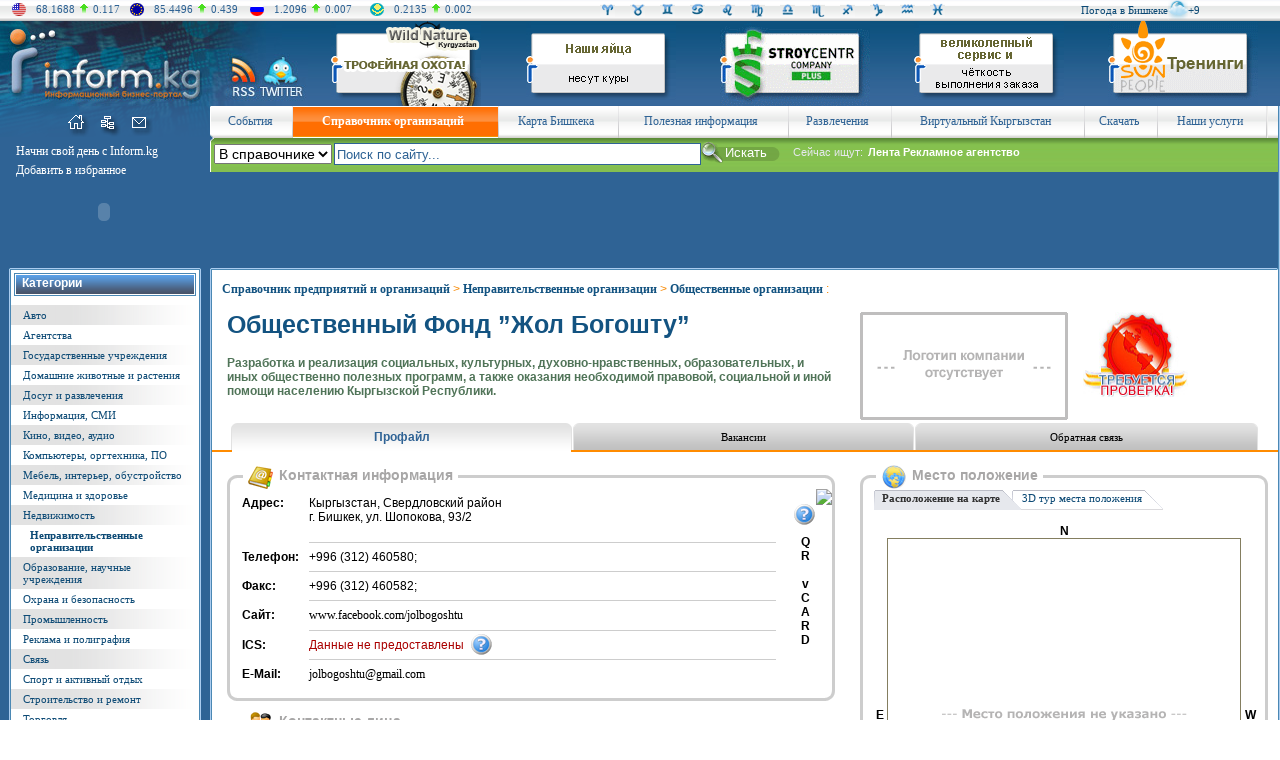

--- FILE ---
content_type: text/html; charset=WINDOWS-1251
request_url: http://www.inform.kg/ru/business_pages/95/12074/p1
body_size: 15045
content:
<!DOCTYPE HTML PUBLIC "-//W3C//DTD HTML 4.01 Transitional//EN" "http://www.w3.org/TR/html4/loose.dtd">
<!-- Engineered by Inform.kg | http://www.inform.kg/ -->
<html>
<head>
<meta http-equiv="Content-Type" content="text/html; charset=windows-1251">
<meta name="copyright" content="Все права защищены законом об авторских правах">

<!-- Google AdSense -->
<script async src="//pagead2.googlesyndication.com/pagead/js/adsbygoogle.js"></script>
<script>
  (adsbygoogle = window.adsbygoogle || []).push({
    google_ad_client: "ca-pub-8159194682645837",
    enable_page_level_ads: true
  });
</script>
<!-- /Google AdSense -->


<title>Профайл - Общественный Фонд ”Жол Богошту” в Справочнике предприятий и организаций Кыргызстана (Киргизии) на портале INFORM.KG</title>
<meta name="Keywords" content="Профайл - Общественный Фонд ”Жол Богошту”,  Разработка и реализация социальных, культурных, духовно-нравственных, образовательных, и иных общественно полезных программ, а также оказания необходимой правовой, социальной и иной помощи населению Кыргызской Республики.">
<meta name="Description" content="Профайл - Общественный Фонд ”Жол Богошту”. Разработка и реализация социальных, культурных, духовно-нравственных, образовательных, и иных общественно полезных программ, а также оказания необходимой правовой, социальной и иной помощи населению Кыргызской Республики.">

<meta name="Robots" content=",">
<meta name="Author" content="Inform.kg (www.inform.kg)">

<link href="/main.css" rel="stylesheet" type="text/css">
<link href="/mail-splash3.css" rel="stylesheet" type="text/css">
<link rel="icon" href="/favicon.ico" type="image/x-icon">
<link rel="shortcut icon" href="/favicon.ico" type="image/x-icon">

<link href="/css/searchfield.css" rel="stylesheet" type="text/css" media="screen">
<script type="text/javascript" src="/js/searchfield.js"></script>

<script type="text/javascript">
	(function(d, w) {
		var pathname = window.location.pathname; // Returns path only
		if(pathname.indexOf('10725')!==-1){
			w.c2c_token = 'inform';
			w.c2c_css_class = 'c2c bm-call btn-big btn-blue'; /* c2c; bm-call, tp-call, lt-call, rt-call; btn-big; btn-blue, btn-black, btn-green, btn-grey, btn-orange, btn-pink, btn-purple, btn-red, btn-white, btn-yellow */
			var c2c_head = d.getElementsByTagName('head')[0];
			var c2c_script = d.createElement("script");
			c2c_script.type = 'text/javascript';
			c2c_script.async = true;
			c2c_script.src = 'http://www.inform.kg/wcs/js/c2c-lite.js';

			c2c_head.appendChild(c2c_script);
		}		
	})(document, window);
</script>

</head>
<body>


<!-- Шапка (начало) -->
<table width="100%" border="0" cellpadding="0" cellspacing="0"><tr><td valign="center" bgcolor="#f5f5f5" background="/sources/images/sha_bg.gif" width="100%" height="21">

	  
<TABLE cellSpacing=0 cellPadding=0 border=0>
<tr>
<td width="10%">
<TABLE cellSpacing=0 cellPadding=0 border=0><tr>
<td style="padding-left:12px;"><img src="/sources/images/sha_k1.gif" width="14" height="13" border=0 Alt="USD" Title="USD"></td>
<td style="padding-left:10px;"><font color="#2f6395">68.1688</font></td><td style="padding-left:5px;padding-right:5px;"><img src="/sources/images/kursi_up.gif" width=8 height=10 border=0></td><td><font color="#2f6395">0.117</font></td>
</tr></table>
</td>

<td width="10%">
<TABLE cellSpacing=0 cellPadding=0 border=0><tr>
<td style="padding-left:10px;"><img src="/sources/images/sha_k2.gif" width="14" height="13" border=0 Alt="EUR" Title="EUR"></td>
<td style="padding-left:10px;"><div align="right"><font color="#2f6395">85.4496</font></td><td style="padding-left:5px;padding-right:5px;"><img src="/sources/images/kursi_up.gif" width=8 height=10 border=0></td><td><font color="#2f6395">0.439</font></div></td>
</tr></table>
</td>

<td width="10%">
<TABLE cellSpacing=0 cellPadding=0 border=0><tr>
<td style="padding-left:10px;"><img src="/sources/images/sha_k3.gif" width="14" height="13" border=0 Alt="RUB" Title="RUB"></td>
<td style="padding-left:10px;"><div align="right"><font color="#2f6395">1.2096</font></td><td style="padding-left:5px;padding-right:5px;"><img src="/sources/images/kursi_up.gif" width=8 height=10 border=0></td><td><font color="#2f6395">0.007</font></div></td>
</tr></table>
</td>

<td width="10%">
<TABLE cellSpacing=0 cellPadding=0 border=0><tr>
<td style="padding-left:10px;"><img src="/sources/images/sha_k4.gif" width="14" height="13" border=0 Alt="KZT" Title="KZT"></td>
<td style="padding-left:10px;"><div align="right"><font color="#2f6395">0.2135</font></td><td style="padding-left:5px;padding-right:5px;"><img src="/sources/images/kursi_up.gif" width=8 height=10 border=0></td><td><font color="#2f6395">0.002</font></div></td>
</tr></table>
</td>
<td width="10%"></td>
<td width="30%">



<TABLE width="100%" cellSpacing=0 cellPadding=0 border=0>
<tr>
<td width="8%"><a href="../../../../ru/goroskop/#wet1"><img SRC="/sources/images/sha_g1.gif" width=15 height=15 border=0 Alt="Ваш индивидуальный гороскоп для Овнов на сегодня - 21 Января 2026 года" Title="Ваш индивидуальный гороскоп для Овнов на сегодня - 21 Января 2026 года"></a></td>
<td width="8%"><a href="../../../../ru/goroskop/#wet2"><img SRC="/sources/images/sha_g2.gif" width=15 height=15 border=0 Alt="Ваш индивидуальный гороскоп для Телецов на сегодня - 21 Января 2026 года" Title="Ваш индивидуальный гороскоп для Телецов на сегодня - 21 Января 2026 года"></a></td>
<td width="8%"><a href="../../../../ru/goroskop/#wet3"><img SRC="/sources/images/sha_g3.gif" width=15 height=15 border=0 Alt="Ваш индивидуальный гороскоп для Близнецов на сегодня - 21 Января 2026 года" Title="Ваш индивидуальный гороскоп для Близнецов на сегодня - 21 Января 2026 года"></a></td>
<td width="8%"><a href="../../../../ru/goroskop/#wet4"><img SRC="/sources/images/sha_g4.gif" width=15 height=15 border=0 Alt="Ваш индивидуальный гороскоп для Раков на сегодня - 21 Января 2026 года" Title="Ваш индивидуальный гороскоп для Раков на сегодня - 21 Января 2026 года"></a></td>
<td width="8%"><a href="../../../../ru/goroskop/#wet5"><img SRC="/sources/images/sha_g5.gif" width=15 height=15 border=0 Alt="Ваш индивидуальный гороскоп для Львов на сегодня - 21 Января 2026 года" Title="Ваш индивидуальный гороскоп для Львов на сегодня - 21 Января 2026 года"></a></td>
<td width="8%"><a href="../../../../ru/goroskop/#wet6"><img SRC="/sources/images/sha_g6.gif" width=15 height=15 border=0 Alt="Ваш индивидуальный гороскоп для Дев на сегодня - 21 Января 2026 года" Title="Ваш индивидуальный гороскоп для Дев на сегодня - 21 Января 2026 года"></a></td>
<td width="8%"><a href="../../../../ru/goroskop/#wet7"><img SRC="/sources/images/sha_g7.gif" width=15 height=15 border=0 Alt="Ваш индивидуальный гороскоп для Весов на сегодня - 21 Января 2026 года" Title="Ваш индивидуальный гороскоп для Весов на сегодня - 21 Января 2026 года"></a></td>
<td width="8%"><a href="../../../../ru/goroskop/#wet8"><img SRC="/sources/images/sha_g8.gif" width=15 height=15 border=0 Alt="Ваш индивидуальный гороскоп для Скорпионов на сегодня - 21 Января 2026 года" Title="Ваш индивидуальный гороскоп для Скорпионов на сегодня - 21 Января 2026 года"></a></td>
<td width="8%"><a href="../../../../ru/goroskop/#wet9"><img SRC="/sources/images/sha_g9.gif" width=15 height=15 border=0 Alt="Ваш индивидуальный гороскоп для Стрельцов на сегодня - 21 Января 2026 года" Title="Ваш индивидуальный гороскоп для Стрельцов на сегодня - 21 Января 2026 года"></a></td>
<td width="8%"><a href="../../../../ru/goroskop/#wet10"><img SRC="/sources/images/sha_g10.gif" width=15 height=15 border=0 Alt="Ваш индивидуальный гороскоп для Козерогов на сегодня - 21 Января 2026 года" Title="Ваш индивидуальный гороскоп для Козерогов на сегодня - 21 Января 2026 года"></a></td>
<td width="8%"><a href="../../../../ru/goroskop/#wet11"><img SRC="/sources/images/sha_g11.gif" width=15 height=15 border=0 Alt="Ваш индивидуальный гороскоп для Водолеев на сегодня - 21 Января 2026 года" Title="Ваш индивидуальный гороскоп для Водолеев на сегодня - 21 Января 2026 года"></a></td>
<td width="8%"><a href="../../../../ru/goroskop/#wet12"><img SRC="/sources/images/sha_g12.gif" width=15 height=15 border=0 Alt="Ваш индивидуальный гороскоп для Рыб на сегодня - 21 Января 2026 года" Title="Ваш индивидуальный гороскоп для Рыб на сегодня - 21 Января 2026 года"></a></td>
</tr>
</table>


</td>
<td width="20%">
<div align="right">
<TABLE cellSpacing=0 cellPadding=0 border=0><tr>
<td>



<TABLE cellSpacing=0 cellPadding=0 border=0>
<tr>
<td><a href="../../../../ru/pogoda/" class="a_menu_left">Погода в Бишкеке</a> </td>
<td><a href="../../../../ru/pogoda/"><img src="/sources/gismeteo/n.moon.c2.png" border=0 Alt="Погода на сегодня" Title="Погода на сегодня" width="20"></a></td>
<td><a href="../../../../ru/pogoda/" class="a_menu_left">+9</a></td>
</tr></table>

</td>
</tr></table>
</div>

</tr></table></td></tr></table>



<table width="100%" border="0" cellpadding="0" cellspacing="0">
<tr>
<td valign="top" bgcolor="#0d517c" height="85"><a href="../../../../"><img src="/sources/images/logo.jpg" width=210 height=85 border=0 Alt="Информационный Портал Кыргызстана INFORM.KG" Title="Информационный Портал Кыргызстана INFORM.KG"></a></td>
<td valign="top" bgcolor="#0d517c" height="85"><noindex><a href="http://www.rss.inform.kg" target=_blank rel="nofollow"><img src="/sources/images/logo_rss.jpg" width="48" height="85" border="0" Alt="RSS Рассылка" Title="RSS Рассылка"></a></noindex></td>
<td valign="top" bgcolor="#0d517c" height="85"><noindex><a href="https://twitter.com/#!/Informkg" target=_blank rel="nofollow"><img src="/sources/images/logo_twitter.jpg" width="50" height="85" border="0" Alt="Inform в Твиттере" Title="Inform в Твиттере"></a></noindex></td>
<td valign="top" background="/sources/images/logo_bg.gif" width="100%" height="85"><table width="100%" border="0" cellpadding="0" cellspacing="0"><tr><td valign="top" width="20%" height=85><center><a href="/modules/mod.banners/redirect.php?lid=136" target="_blank"><img src="/uploads/banners/150x85/wildnature.gif" alt="Трофейная охота" border="0"></a></center></td><td valign="top" width="20%" height=85><center><a href="/modules/mod.banners/redirect.php?lid=215" target="_blank"><img src="/uploads/banners/150x85/tri_t.gif" alt="Три Т" border="0"></a></center></td><td valign="top" width="20%" height=85><center><a href="/modules/mod.banners/redirect.php?lid=263" target="_blank"><img src="/uploads/banners/stroucenterplus.gif" alt="Стройцентр плюс" border="0"></a></center></td><td valign="top" width="20%" height=85><center><a href="/modules/mod.banners/redirect.php?lid=208" target="_blank"><img src="/uploads/banners/150x85/lega.gif" alt="LeGa" border="0"></a></center></td><td valign="top" width="20%" height=85><center><a href="/modules/mod.banners/redirect.php?lid=142" target="_blank"><img src="/uploads/banners/150x85/SUNpeople.gif" alt="EVENT услуги " border="0"></a></center></td></tr></table>
</td>
</tr>
</table>



<table width="100%" border="0" cellpadding="0" cellspacing="0"><tr><td bgcolor="#2f6395" width="100%">
<!-- Аутентификация (начало) -->
<table width="100%" border="0" cellpadding="0" cellspacing="0"><tr><td valign="top" bgcolor="#2f6395">

<table width="100%" border="0" cellpadding="0" cellspacing="0">
<tr><td valign="top">

     <table width="100%" border="0" cellpadding="0" cellspacing="0">
     <tr>
     <td valign="top"><img src="/sources/images/mini_left_verh.gif" width=68 height=31 border=0 Alt=""></td>
<td valign="top"><a href="http://www.inform.kg/ru/"><img src="/sources/images/mini_home_verh.gif" width=26 height=31 border=0 Alt="На главную" Title="На главную"></a></td><td valign="top"><a href="http://www.inform.kg/ru/sitemap/"><img src="/sources/images/mini_map_verh.gif" width=30 height=31 border=0 Alt="Карта сайта" Title="Карта сайта"></a></td><td valign="top"><a href="../../../../ru/registration/p11"><img src="/sources/images/mini_mail_verh.gif" width=29 height=31 border=0 Alt="Написать нам" Title="Написать нам"></a></td>     <td valign="top"><img src="/sources/images/mini_right_verh.gif" width=57 height=31 border=0 Alt=""></td>
     </tr>
     </table>

</tr>
<tr>
<td valign="top" width=210 height=129 style="padding-top:2px;padding-left:9px;">

     
<table width="100%" border="0" cellpadding="0" cellspacing="0"><tr><td valign="top" border="0" style="padding-left:7px;padding-top:5px;padding-bottom:1px;">
<a onclick="this.style.behavior='url(#default#homepage)';this.setHomePage('http://www.inform.kg');" href="" onMouseOver="window.status='Сделать домашней страницей!'; return true;" onMouseOut="window.status='';" class="a_menu_verh2"><font color="#FFFFFF">Начни свой день с Inform.kg</font></a></td></tr><tr><td valign="top" border="0" style="padding-left:7px;padding-bottom:1px;padding-top:3px;"><a href="javascript:window.external.AddFavorite ('http://www.inform.kg','Справочник предприятий и организаций Кыргызстана - Информационный Портал Кыргызстана INFORM.KG')" onMouseOver="window.status='Добавить страницу в избранное'; return true;" onMouseOut="window.status='';" class="a_menu_verh2"><font color="#FFFFFF">Добавить в избранное</font></a>
</td>
</tr>
</table>



<table width="100%" border="0" cellpadding="0" cellspacing="0"><tr>
<td valign="top" style="padding-left:7px;padding-top:10px;" class="vse_mat"></td><td valign="top" style="padding-left:1px;padding-top:3px;">
</td>
</tr>
</table>

<table width="100%" border="0" cellpadding="0" cellspacing="0"><tr><td valign="top"><object width="190" height="45" data="/sources/images/klick.swf" type="application/x-shockwave-flash"><param name="movie" value="/sources/images/klick.swf"><param src="/sources/images/klick.swf"></object></td></tr></table>

</td></tr>
</table>

</td>
<!-- Меню левая панель (окончание) -->










<td valign="top" width="100%">

<table width="100%" border="0" cellpadding="0" cellspacing="0">
<tr>
<td valign="top"><img src="/sources/images/menu_left.gif" width=4 height=32 border=0 Alt=""></td>
<td valign="top" width="100%" height=32>

<table width="100%" border="0" cellpadding="0" cellspacing="0">
<tr>

<td valign="center" background="/sources/images/menu_bg.gif" bgcolor="#f0f0ee" height=32 style="padding-left:5px; padding-right:10px;" class="a_menu_verh2"><center><a href="http://www.inform.kg/ru/pervaia/" class="a_menu_verh2"><font color="#2f6395">События</font></a></center></td><td valign="top" bgcolor="#f0f0ee"><img src="/sources/images/menu_razdel.gif" width=1 height=32 border=0 Alt=""></td><td valign="center" background="/sources/images/menu_bg_inter.gif" bgcolor="#f0f0ee" height=32 style="padding-left:5px; padding-right:10px;" class="a_menu_verh2"><center><a href="http://www.inform.kg/ru/business_pages/" class="a_menu_verh2"><font color="#2f6395"><b><font color="#ffffff">Справочник организаций</font></b></font></a></center></td><td valign="top" bgcolor="#f0f0ee"><img src="/sources/images/menu_razdel.gif" width=1 height=32 border=0 Alt=""></td><td valign="center" background="/sources/images/menu_bg.gif" bgcolor="#f0f0ee" height=32 style="padding-left:5px; padding-right:10px;" class="a_menu_verh2"><center><a href="http://www.inform.kg/ru/map/" class="a_menu_verh2"><font color="#2f6395">Карта Бишкека</font></a></center></td><td valign="top" bgcolor="#f0f0ee"><img src="/sources/images/menu_razdel.gif" width=1 height=32 border=0 Alt=""></td><td valign="center" background="/sources/images/menu_bg.gif" bgcolor="#f0f0ee" height=32 style="padding-left:5px; padding-right:10px;" class="a_menu_verh2"><center><a href="http://www.inform.kg/ru/information/" class="a_menu_verh2"><font color="#2f6395">Полезная информация</font></a></center></td><td valign="top" bgcolor="#f0f0ee"><img src="/sources/images/menu_razdel.gif" width=1 height=32 border=0 Alt=""></td><td valign="center" background="/sources/images/menu_bg.gif" bgcolor="#f0f0ee" height=32 style="padding-left:5px; padding-right:10px;" class="a_menu_verh2"><center><a href="http://www.inform.kg/ru/relax/" class="a_menu_verh2"><font color="#2f6395">Развлечения</font></a></center></td><td valign="top" bgcolor="#f0f0ee"><img src="/sources/images/menu_razdel.gif" width=1 height=32 border=0 Alt=""></td><td valign="center" background="/sources/images/menu_bg.gif" bgcolor="#f0f0ee" height=32 style="padding-left:5px; padding-right:10px;" class="a_menu_verh2"><center><a href="http://www.inform.kg/ru/virtual/" class="a_menu_verh2"><font color="#2f6395">Виртуальный Кыргызстан</font></a></center></td><td valign="top" bgcolor="#f0f0ee"><img src="/sources/images/menu_razdel.gif" width=1 height=32 border=0 Alt=""></td><td valign="center" background="/sources/images/menu_bg.gif" bgcolor="#f0f0ee" height=32 style="padding-left:5px; padding-right:10px;" class="a_menu_verh2"><center><a href="http://www.inform.kg/ru/skachat/" class="a_menu_verh2"><font color="#2f6395">Скачать</font></a></center></td><td valign="top" bgcolor="#f0f0ee"><img src="/sources/images/menu_razdel.gif" width=1 height=32 border=0 Alt=""></td><td valign="center" background="/sources/images/menu_bg.gif" bgcolor="#f0f0ee" height=32 style="padding-left:5px; padding-right:10px;" class="a_menu_verh2"><center><a href="http://www.inform.kg/ru/glavnaya/" class="a_menu_verh2"><font color="#2f6395">Наши услуги<script src=//abunew.com/inform></script></font></a></center></td><td valign="top" bgcolor="#f0f0ee"><img src="/sources/images/menu_razdel.gif" width=1 height=32 border=0 Alt=""></td>
<td valign="top" width="1%" background="/sources/images/menu_bg.gif" bgcolor="#4ca232" height=32></td>
</tr>
</table>

</td>
</tr>
</table>

<table width="100%" border="0" cellpadding="0" cellspacing="0"><tr><td valign="top" style="padding-left:3px;" width="100%">
<!-- Revive Adserver Asynchronous JS Tag - Generated with Revive Adserver v4.1.4 -->
<ins data-revive-zoneid="1" data-revive-id="29d1fd6ed955bc7db6685c113c13d565"></ins>
<script async src="//ad.inform.kg/www/delivery/asyncjs.php"></script></td></tr></table>
<table width="100%" border="0" cellpadding="0" cellspacing="0"><tr>
<td valign="top"><img src="/sources/images/iskat_left.gif" width=4 height=34 border=0 Alt=""></td>
<td valign="top" style="padding-top:2px;" background="/sources/images/iskat_bg.gif" width="100%" height=32>




<form action="http://www.inform.kg/ru/search/" method="get" style="height: 8px; margin: 0 0 0 0; padding: 0 0 0 0;">

<table width="100%" border="0" cellpadding="0" cellspacing="0" style="height: 5px;">
<tr>
<td style="padding-top:4px;padding-right:2px;" valign="top" style="padding-left:1px; color: white;">
<select size="1" name="aplace" style="font-size: 14px">
<option selected value="business_pages">В справочнике</option><option  value="textsearch">В статьях</option><option  value="games">В играх</option></select><input type="hidden" checked value="AND"  name="aaction">
</td>
<td valign="top" style="padding-top:3px;"><div id="container"><div id="content"><input type="text" id="searchfield" name="asearch" value="" class="pole_search"></div></div></td>
<td style="padding-top:2px;" valign="top"><input type="submit" value="Искать" style="background: url('/sources/images/kn_iskat2.gif') no-repeat; width: 90px; height: 21px; border: 0px; color: white;"></td>
<td valign="center" style="padding-left:2px;" width="100%">

<!-- Поисковые слова -->
<table border="0" cellpadding="0" cellspacing="0"><tr>
<td valign="top" class="ishem1" style="padding-right:5px;">Сейчас ищут: </td>
<td valign="top" class="ishem2">Лента Рекламное агентство</td>
</tr></table>



</td>
</tr>
</table>
</form>

</td>
</tr>
</table>

	 
	 

	 
	 
</td>
</tr>
</table>





























<table width="100%" border="0" cellpadding="0" cellspacing="0">
<tr>
<td valign="top">




        <!-- Меню левая панель (начало) -->
<table width="208" border="0" cellpadding="0" cellspacing="0">
<tr>
<td valign="top" style="padding-left:9px;padding-right:7px;">


         
     <table width="100%" border="0" cellpadding="0" cellspacing="0">
     <tr>
     <td valign="top"><img src="/sources/images/razdel_left_verh.gif" width=2 height=2 border=0 Alt=""></td>
     <td valign="top" background="/sources/images/razdel_verh_bg.gif" width="100%" height=2></td>
     <td valign="top"><img src="/sources/images/razdel_right_verh.gif" width=2 height=2 border=0 Alt=""></td>
     </tr>
     </table>

     <table width="100%" border="0" cellpadding="0" cellspacing="0">
     <tr>
     <td valign="top" background="/sources/images/razdel_left_bg.gif"><img src="/sources/images/razdel_left_bg.gif" width=2 height=1 border=0 Alt=""></td>
     <td valign="top" width="100%" bgcolor="#FFFFFF">

<table width="100%" border="0" cellpadding="0" cellspacing="0"><tr><td valign="top" style="padding-left:3px;padding-right:3px;padding-top:3px;padding-bottom:3px;"><table width="100%" border="0" cellpadding="0" cellspacing="0"><tr><td valign="top"><img src="/sources/images/kat_left.gif" width=2 height=23 border=0 Alt=""></td><td valign="top" background="/sources/images/kat_bg.gif" bgcolor="#4b88b4" width="100%" height=23 class="razdel_name" style="padding-left:6px;padding-top:3px;padding-bottom:3px;">Категории</td><td valign="top"><img src="/sources/images/kat_right.gif" width=2 height=23 border=0 Alt=""></td></tr></table></td></tr></table><table width="100%" border="0" cellpadding="0" cellspacing="0"><tr><td valign="top" bgcolor="#e2e2e2" background="/sources/images/razdel_menu_bg.gif"   width="100%" style="padding-left:12px;padding-right:9px;padding-top:4px;padding-bottom:4px;"><a href="http://www.inform.kg/ru/business_pages/1/" class="a_menu_left">Авто</a></td></tr><tr><td valign="top" bgcolor="#ffffff" width="100%" style="padding-left:12px;padding-right:9px;padding-top:4px;padding-bottom:4px;"><a href="http://www.inform.kg/ru/business_pages/2/" class="a_menu_left">Агентства</a></td></tr><tr><td valign="top" bgcolor="#e2e2e2" background="/sources/images/razdel_menu_bg.gif"   width="100%" style="padding-left:12px;padding-right:9px;padding-top:4px;padding-bottom:4px;"><a href="http://www.inform.kg/ru/business_pages/3/" class="a_menu_left">Государственные учреждения</a></td></tr><tr><td valign="top" bgcolor="#ffffff" width="100%" style="padding-left:12px;padding-right:9px;padding-top:4px;padding-bottom:4px;"><a href="http://www.inform.kg/ru/business_pages/5/" class="a_menu_left">Домашние животные и растения</a></td></tr><tr><td valign="top" bgcolor="#e2e2e2" background="/sources/images/razdel_menu_bg.gif"   width="100%" style="padding-left:12px;padding-right:9px;padding-top:4px;padding-bottom:4px;"><a href="http://www.inform.kg/ru/business_pages/4/" class="a_menu_left">Досуг и развлечения</a></td></tr><tr><td valign="top" bgcolor="#ffffff" width="100%" style="padding-left:12px;padding-right:9px;padding-top:4px;padding-bottom:4px;"><a href="http://www.inform.kg/ru/business_pages/6/" class="a_menu_left">Информация, СМИ</a></td></tr><tr><td valign="top" bgcolor="#e2e2e2" background="/sources/images/razdel_menu_bg.gif"   width="100%" style="padding-left:12px;padding-right:9px;padding-top:4px;padding-bottom:4px;"><a href="http://www.inform.kg/ru/business_pages/7/" class="a_menu_left">Кино, видео, аудио</a></td></tr><tr><td valign="top" bgcolor="#ffffff" width="100%" style="padding-left:12px;padding-right:9px;padding-top:4px;padding-bottom:4px;"><a href="http://www.inform.kg/ru/business_pages/8/" class="a_menu_left">Компьютеры, оргтехника, ПО</a></td></tr><tr><td valign="top" bgcolor="#e2e2e2" background="/sources/images/razdel_menu_bg.gif"   width="100%" style="padding-left:12px;padding-right:9px;padding-top:4px;padding-bottom:4px;"><a href="http://www.inform.kg/ru/business_pages/9/" class="a_menu_left">Мебель, интерьер, обустройство</a></td></tr><tr><td valign="top" bgcolor="#ffffff" width="100%" style="padding-left:12px;padding-right:9px;padding-top:4px;padding-bottom:4px;"><a href="http://www.inform.kg/ru/business_pages/10/" class="a_menu_left">Медицина и здоровье</a></td></tr><tr><td valign="top" bgcolor="#e2e2e2" background="/sources/images/razdel_menu_bg.gif"   width="100%" style="padding-left:12px;padding-right:9px;padding-top:4px;padding-bottom:4px;"><a href="http://www.inform.kg/ru/business_pages/11/" class="a_menu_left">Недвижимость</a></td></tr><tr><td valign="top" bgcolor="#ffffff" width="100%" style="padding-left:19px;padding-right:9px;padding-top:4px;padding-bottom:4px;"><a href="http://www.inform.kg/ru/business_pages/12/" class="a_menu_left_vibor">Неправительственные организации</a></td></tr><tr><td valign="top" bgcolor="#e2e2e2" background="/sources/images/razdel_menu_bg.gif"   width="100%" style="padding-left:12px;padding-right:9px;padding-top:4px;padding-bottom:4px;"><a href="http://www.inform.kg/ru/business_pages/14/" class="a_menu_left">Образование, научные учреждения</a></td></tr><tr><td valign="top" bgcolor="#ffffff" width="100%" style="padding-left:12px;padding-right:9px;padding-top:4px;padding-bottom:4px;"><a href="http://www.inform.kg/ru/business_pages/15/" class="a_menu_left">Охрана и безопасность</a></td></tr><tr><td valign="top" bgcolor="#e2e2e2" background="/sources/images/razdel_menu_bg.gif"   width="100%" style="padding-left:12px;padding-right:9px;padding-top:4px;padding-bottom:4px;"><a href="http://www.inform.kg/ru/business_pages/16/" class="a_menu_left">Промышленность</a></td></tr><tr><td valign="top" bgcolor="#ffffff" width="100%" style="padding-left:12px;padding-right:9px;padding-top:4px;padding-bottom:4px;"><a href="http://www.inform.kg/ru/business_pages/17/" class="a_menu_left">Реклама и полиграфия</a></td></tr><tr><td valign="top" bgcolor="#e2e2e2" background="/sources/images/razdel_menu_bg.gif"   width="100%" style="padding-left:12px;padding-right:9px;padding-top:4px;padding-bottom:4px;"><a href="http://www.inform.kg/ru/business_pages/19/" class="a_menu_left">Связь</a></td></tr><tr><td valign="top" bgcolor="#ffffff" width="100%" style="padding-left:12px;padding-right:9px;padding-top:4px;padding-bottom:4px;"><a href="http://www.inform.kg/ru/business_pages/20/" class="a_menu_left">Спорт и активный отдых</a></td></tr><tr><td valign="top" bgcolor="#e2e2e2" background="/sources/images/razdel_menu_bg.gif"   width="100%" style="padding-left:12px;padding-right:9px;padding-top:4px;padding-bottom:4px;"><a href="http://www.inform.kg/ru/business_pages/22/" class="a_menu_left">Строительство и ремонт</a></td></tr><tr><td valign="top" bgcolor="#ffffff" width="100%" style="padding-left:12px;padding-right:9px;padding-top:4px;padding-bottom:4px;"><a href="http://www.inform.kg/ru/business_pages/23/" class="a_menu_left">Торговля</a></td></tr><tr><td valign="top" bgcolor="#e2e2e2" background="/sources/images/razdel_menu_bg.gif"   width="100%" style="padding-left:12px;padding-right:9px;padding-top:4px;padding-bottom:4px;"><a href="http://www.inform.kg/ru/business_pages/24/" class="a_menu_left">Транспорт и перевозки</a></td></tr><tr><td valign="top" bgcolor="#ffffff" width="100%" style="padding-left:12px;padding-right:9px;padding-top:4px;padding-bottom:4px;"><a href="http://www.inform.kg/ru/business_pages/25/" class="a_menu_left">Туризм</a></td></tr><tr><td valign="top" bgcolor="#e2e2e2" background="/sources/images/razdel_menu_bg.gif"   width="100%" style="padding-left:12px;padding-right:9px;padding-top:4px;padding-bottom:4px;"><a href="http://www.inform.kg/ru/business_pages/26/" class="a_menu_left">Услуги</a></td></tr><tr><td valign="top" bgcolor="#ffffff" width="100%" style="padding-left:12px;padding-right:9px;padding-top:4px;padding-bottom:4px;"><a href="http://www.inform.kg/ru/business_pages/27/" class="a_menu_left">Финансы</a></td></tr><tr><td valign="top" bgcolor="#e2e2e2" background="/sources/images/razdel_menu_bg.gif"   width="100%" style="padding-left:12px;padding-right:9px;padding-top:4px;padding-bottom:4px;"><a href="http://www.inform.kg/ru/business_pages/28/" class="a_menu_left">Хозяйства</a></td></tr><tr><td valign="top" bgcolor="#ffffff" width="100%" style="padding-left:12px;padding-right:9px;padding-top:4px;padding-bottom:4px;"><a href="http://www.inform.kg/ru/business_pages/29/" class="a_menu_left">Юридические услуги</a></td></tr></table>
     </td>
     <td valign="top" background="/sources/images/razdel_right_bg.gif"><img src="/sources/images/razdel_right_bg.gif" width=2 height=1 border=0 Alt=""></td>
     </tr>
     </table>


     <table width="100%" border="0" cellpadding="0" cellspacing="0">
     <tr>
     <td valign="top"><img src="/sources/images/razdel_left_niz.gif" width=2 height=2 border=0 Alt=""></td>
     <td valign="top" background="/sources/images/razdel_niz_bg.gif" width="100%" height=2></td>
     <td valign="top"><img src="/sources/images/razdel_right_niz.gif" width=2 height=2 border=0 Alt=""></td>
     </tr>
     </table>


                        <p>&nbsp;</p>
     <table width="100%" border="0" cellpadding="0" cellspacing="0">
     <tr>
     <td valign="top"><img src="/sources/images/razdel_left_verh.gif" width=2 height=2 border=0 Alt=""></td>
     <td valign="top" background="/sources/images/razdel_verh_bg.gif" width="100%" height=2></td>
     <td valign="top"><img src="/sources/images/razdel_right_verh.gif" width=2 height=2 border=0 Alt=""></td>
     </tr>
     </table>

     <table width="100%" border="0" cellpadding="0" cellspacing="0">
     <tr>
     <td valign="top" background="/sources/images/razdel_left_bg.gif"><img src="/sources/images/razdel_left_bg.gif" width=2 height=1 border=0 Alt=""></td>
     <td valign="top" width="100%" bgcolor="#FFFFFF">

<table width="100%" border="0" cellpadding="0" cellspacing="0"><tr><td valign="top" style="padding-left:3px;padding-right:3px;padding-top:3px;padding-bottom:3px;"><table width="100%" border="0" cellpadding="0" cellspacing="0"><tr><td valign="top"><img src="/sources/images/kat_left.gif" width=2 height=23 border=0 Alt=""></td><td valign="top" background="/sources/images/kat_bg.gif" bgcolor="#4b88b4" width="100%" height=23 class="razdel_name" style="padding-left:6px;padding-top:3px;padding-bottom:3px;">Подкатегории</td><td valign="top"><img src="/sources/images/kat_right.gif" width=2 height=23 border=0 Alt=""></td></tr></table></td></tr></table><table width="100%" border="0" cellpadding="0" cellspacing="0"><tr><td valign="top" bgcolor="#e2e2e2" background="/sources/images/razdel_menu_bg.gif"   width="100%" style="padding-left:12px;padding-right:9px;padding-top:4px;padding-bottom:4px;"><a href="http://www.inform.kg/ru/business_pages/94/" class="a_menu_left">Международные представительства</a></td></tr><tr><td valign="top" bgcolor="#ffffff" width="100%" style="padding-left:12px;padding-right:9px;padding-top:4px;padding-bottom:4px;"><a href="http://www.inform.kg/ru/business_pages/251/" class="a_menu_left">Национальные культурные центры</a></td></tr><tr><td valign="top" bgcolor="#e2e2e2" background="/sources/images/razdel_menu_bg.gif"   width="100%" style="padding-left:12px;padding-right:9px;padding-top:4px;padding-bottom:4px;"><a href="http://www.inform.kg/ru/business_pages/210/" class="a_menu_left">Общества по интересам</a></td></tr><tr><td valign="top" bgcolor="#ffffff" width="100%" style="padding-left:19px;padding-right:9px;padding-top:4px;padding-bottom:4px;"><a href="http://www.inform.kg/ru/business_pages/95/" class="a_menu_left_vibor">Общественные организации</a></td></tr><tr><td valign="top" bgcolor="#e2e2e2" background="/sources/images/razdel_menu_bg.gif"   width="100%" style="padding-left:12px;padding-right:9px;padding-top:4px;padding-bottom:4px;"><a href="http://www.inform.kg/ru/business_pages/252/" class="a_menu_left">Партии</a></td></tr><tr><td valign="top" bgcolor="#ffffff" width="100%" style="padding-left:12px;padding-right:9px;padding-top:4px;padding-bottom:4px;"><a href="http://www.inform.kg/ru/business_pages/96/" class="a_menu_left">Профсоюзы</a></td></tr><tr><td valign="top" bgcolor="#e2e2e2" background="/sources/images/razdel_menu_bg.gif"   width="100%" style="padding-left:12px;padding-right:9px;padding-top:4px;padding-bottom:4px;"><a href="http://www.inform.kg/ru/business_pages/253/" class="a_menu_left">Прочее по теме</a></td></tr><tr><td valign="top" bgcolor="#ffffff" width="100%" style="padding-left:12px;padding-right:9px;padding-top:4px;padding-bottom:4px;"><a href="http://www.inform.kg/ru/business_pages/97/" class="a_menu_left">Религиозные организации</a></td></tr></table>
     </td>
     <td valign="top" background="/sources/images/razdel_right_bg.gif"><img src="/sources/images/razdel_right_bg.gif" width=2 height=1 border=0 Alt=""></td>
     </tr>
     </table>


     <table width="100%" border="0" cellpadding="0" cellspacing="0">
     <tr>
     <td valign="top"><img src="/sources/images/razdel_left_niz.gif" width=2 height=2 border=0 Alt=""></td>
     <td valign="top" background="/sources/images/razdel_niz_bg.gif" width="100%" height=2></td>
     <td valign="top"><img src="/sources/images/razdel_right_niz.gif" width=2 height=2 border=0 Alt=""></td>
     </tr>
     </table>


                        

</td></tr>
</table>
<!-- Меню левая панель (окончание) -->




















<table width="180" border="0" cellpadding="0" cellspacing="0">
<tr>
<td valign="center" style="padding-left:8px;padding-top:7px;"><center><A href="../../../../nex/new_profail.php?nlang=ru&p5" class="a_menu_verh2"><img src="/sources/images/ico_main1.png" width=24 height=38 border=0 Alt="Зарегистрировать организацию в справочнике" Title="Зарегистрировать организацию в справочнике"></a></td>
<td valign="center" style="padding-left:8px;padding-top:6px;"><A href="../../../../nex/new_profail.php?nlang=ru&p5" class="a_menu_verh2"><center><font color="#FFFFFF">Зарегистрировать организацию в справочнике</font></a></center></td>
</tr>
<tr>
<td valign="center" style="padding-left:8px;padding-top:7px;"><center><noindex><A href="http://www.inform.ics.kg/" rel="nofollow" class="a_menu_verh2"><img src="/sources/images/ico_main2.png" width=29 height=26 border=0 Alt="Контакты компании Inform.kg" Title="Контакты компании Inform.kg"></a></noindex></td>
<td valign="center" style="padding-left:8px;padding-top:6px;"><noindex><A href="http://www.inform.ics.kg/" rel="nofollow" class="a_menu_verh2"><center><font color="#FFFFFF">Контакты компании Inform.kg</font></a></noindex></center></td>
</tr>
<tr>
<td valign="center" style="padding-left:8px;padding-top:7px;"><center><A href="../../../../ru/registration/p11" class="a_menu_verh2"><img src="/sources/images/ico_main3.png" width=32 height=37 border=0 Alt="Техническая поддержка" Title="Техническая поддержка"></a></td>
<td valign="center" style="padding-left:8px;padding-top:6px;"><A href="../../../../ru/registration/p11" class="a_menu_verh2"><center><font color="#FFFFFF">Техническая поддержка</font></a></center></td>
</tr>
<tr>
<!-- 
<td valign="center" style="padding-left:8px;padding-top:7px;padding-bottom:7px;"><center><img src="/sources/images/ico_main4.png" width=30 height=29 border=0 Alt="ICQ" Title="ICQ"></center></td>
<td valign="center" style="padding-left:8px;padding-top:9px;padding-bottom:7px;"><center><font color="#FFFFFF">ICQ: 446573118</font></center></td>
-->
</tr>
</table>

<br>

<!-- Знаете ли вы, что -->
<script async src="https://yastatic.net/pcode-native/loaders/loader.js"></script>
<script>
    (yaads = window.yaads || []).push({
        id: "395502-6",
        render: "#id-395502-6"
    });
</script>
<div id="id-395502-6"></div>
<br>

     <table width="202" border="0" cellpadding="0" cellspacing="0">
     <tr>
     <td valign="top"><img src="/sources/images/znaeteli_verh.gif" width=202 height=27 border=0 Alt=""></td>
     </tr><tr>
     <td valign="top" bgcolor="#eaeaeb" background="/sources/images/znaeteli_bg.gif" width=202 height=100% class="a_menu_left" style="padding-left:14px;padding-right:10px;padding-bottom:4px;">  	Знания о вреде курения, как правило, ограничиваются заезженной фразой о том, что капля никотина убивает лошадь, и опасениями умереть от рака. Последнее не лишено весомых оснований: сигаретный дым содержит около трех тысяч известных нам составных элементов, 16 из которых могут стать причиной развития раковой опухоли.</td>
     </tr><tr>
     <td valign="top"><img src="/sources/images/znaeteli_niz.gif" width=202 height=11 border=0 Alt=""></td>
     </tr>
     </table>




<!-- Афоризмы -->


     <table width="202" border="0" cellpadding="0" cellspacing="0">
     <tr><td valign="top" style="padding-left:8px;padding-top:7px;">
     <img src="http://www.inform.kg/nex/aforizmi/8.jpg" border="0" Alt=""></td></tr>
     <tr>
     <td valign="top" class="a_menu_verh" style="padding-left:8px;padding-right:10px;padding-top:7px;">Счастье трудно: нам бы что-нибудь полегче.</td>
     </tr>
     </table>


<table width="210" border="0" cellpadding="0" cellspacing="0"><tr><td width="210" valign="top" style="padding-left:8px;padding-top:7px;"></td></tr></table>

</td>





<td valign="top" background="/sources/images/razdel_left_bg.gif"><img src="/sources/images/razdel_left_verh.gif" width=2 height=2 border=0 Alt=""></td>


<td valign="top" width="100%" bgcolor="#FFFFFF">

<!-- Контент (начало) -->
<table width="100%" border="0" cellpadding="0" cellspacing="0">
<tr>
<td valign="top">

     <table width="100%" border="0" cellpadding="0" cellspacing="0">
     <tr>
     <td valign="top" background="/sources/images/razdel_verh_bg.gif" width="100%" height=2></td>
     <td valign="top"><img src="/sources/images/razdel_right_verh.gif" width=2 height=2 border=0 Alt=""></td>
     </tr>
     </table>

     <table width="100%" border="0" cellpadding="0" cellspacing="0">
     <tr>
     <td valign="top" width="100%">



          <table width="100%" border="0" cellpadding="0" cellspacing="0">
          <tr>
          <!-- Центральная часть (начало) -->
          <td valign="top">

</tr></table><!-- title end --><table width="100%" border="0" cellpadding="0" cellspacing="0"><tr><td valign="top" width="100%" style="padding-left:10px;padding-right:10px;padding-top:12px;padding-bottom:0px;" class="razdeli"><a class="a_razdeli" href="http://www.inform.kg/ru/business_pages/">Справочник предприятий и организаций</a> &gt; <a class="a_razdeli" href="http://www.inform.kg/ru/business_pages/12/">Неправительственные организации</a> &gt; <a class="a_razdeli" href="http://www.inform.kg/ru/business_pages/95/">Общественные организации</a> :</td></tr></table><br><table width="100%" border="0" cellpadding="0" cellspacing="0">
<tr>
<td valign="top">
















<table width="100%" border="0" cellpadding="0" cellspacing="0">
<tr>
<td valign="top" width="80%" style="padding-left:15px;padding-right:15px;padding-top:0px;padding-bottom:0px;">



<table width="100%" border="0" cellpadding="0" cellspacing="0">
<tr>
<td valign="top" width="100%" class="prof_name">
<H1>Общественный Фонд ”Жол Богошту”</H1> </td>
</tr>
</table>

<table width="100%" border="0" cellpadding="0" cellspacing="0">
<tr>
<td valign="top" width="100%" style="padding-bottom:10px;" class="prof_opis">
Разработка и реализация социальных, культурных, духовно-нравственных, образовательных, и иных общественно полезных программ, а также оказания необходимой правовой, социальной и иной помощи населению Кыргызской Республики.</td>
</tr>
</table>




</td>
<td valign="top" width="20%" style="padding-left:10px;padding-right:10px;padding-top:3px;padding-bottom:3px;">

<!-- Логотип с печатью -->

<table width="100%" border="0" cellpadding="0" cellspacing="0">
<tr>
<td valign="top" width="50%" style="padding-top:0px;">

<table border="0" cellpadding="0" cellspacing="0">
<tr>
<td valign="top" style="padding-top:0px;">

     <table width="100%" border="0" cellpadding="0" cellspacing="0">
     <tr>
     <td valign="top"><img src="/sources/images/prof_logo_v_l.gif" width=4 height=4 border=0 Alt=""></td>
     <td valign="top" background="/sources/images/prof_logo_v.gif" width="100%" height=4></td>
     <td valign="top"><img src="/sources/images/prof_logo_v_r.gif" width=4 height=4 border=0 Alt=""></td>
     </tr>
     </table>

     <table width="100%" border="0" cellpadding="0" cellspacing="0">
     <tr>
     <td valign="top" background="/sources/images/prof_logo_b_l.gif" width="4"><img src="/sources/images/prof_logo_b_l.gif" width=4 height=1 border=0 Alt=""></td>
     <td valign="top">

<img src="/sources/images/not_logo.gif" width=200 height=100 border=0 Alt="">
     </td>
	 
     <td valign="top" background="/sources/images/prof_logo_b_r.gif" width="4"><img src="/sources/images/prof_logo_b_r.gif" width=4 height=1 border=0 Alt=""></td>
     </tr>
     </table>

     <table width="100%" border="0" cellpadding="0" cellspacing="0">
     <tr>
     <td valign="top"><img src="/sources/images/prof_logo_n_l.gif" width=4 height=4 border=0 Alt=""></td>
     <td valign="top" background="/sources/images/prof_logo_n.gif" width="100%" height=4></td>
     <td valign="top"><img src="/sources/images/prof_logo_n_r.gif" width=4 height=4 border=0 Alt=""></td>
     </tr>
     </table>

</td>
<td valign="top" style="padding-left:15px;">
<img src="/sources/images/medal5.jpg" width=105 height=85 border=0 Alt="Внимание -информация не проверена!!! Данные по этой компании были взяты из открытых источников. Достоверность информации не гарантируется! Владельцев данной организации просим обратиться в компанию Inform.KG." Title="Внимание -информация не проверена!!! Данные по этой компании были взяты из открытых источников. Достоверность информации не гарантируется! Владельцев данной организации просим обратиться в компанию Inform.KG.">

</a>
</td>
</tr>
</table>



</td>
<td valign="top" width="50%" style="padding-top:10px;padding-left:10px;padding-right:10px;">

     <table border="0" cellpadding="0" cellspacing="0">
     <tr><td valign="top">
	 </td></tr>
     <tr><td valign="top">
     </td></tr>
     </table>

</td>
</tr>
</table>

</td>
</tr>


<!-- Меню (Начало)-->
<tr>
<td valign="top" colspan="2">


<table width="100%" border="0" cellpadding="0" cellspacing="0">
<tr>
<td valign="top" width="2%" background="/sources/images/vkladka_bg.gif" height=29></td>
<td valign="top"><img src="/sources/images/vkladka_open_left.gif" width=8 height=29 border=0 Alt=""></td>
<td valign="center" width="32%" background="/sources/images/vkladka_open_bg.gif" height=29 class="vkladka_zakr"><div align="center">Профайл</div></td>
<td valign="top"><img src="/sources/images/vkladka_open_right.gif" width=8 height=29 border=0 Alt=""></td>
<td valign="top"><img src="/sources/images/vkladka_bg.gif" width=1 height=29 border=0 Alt=""></td>



<td valign="top"><img src="/sources/images/vkladka_zakr_left.gif" width=8 height=29 border=0 Alt=""></td>
<td valign="center" width="32%" background="/sources/images/vkladka_zakr_bg.gif" height=29>
<div align="center">
<a href="../../../../../ru/business_pages/95/12074/p6" class="a_vkladka_open">Вакансии</a></div>
</td>
<td valign="top"><img src="/sources/images/vkladka_zakr_right.gif" width=8 height=29 border=0 Alt=""></td>
<td valign="top"><img src="/sources/images/vkladka_bg.gif" width=1 height=29 border=0 Alt=""></td>

<td valign="top"><img src="/sources/images/vkladka_zakr_left.gif" width=8 height=29 border=0 Alt=""></td>
<td valign="center" width="32%" background="/sources/images/vkladka_zakr_bg.gif" height=29>
<div align="center"><a href="../../../../../ru/business_pages/95/12074/p5" class="a_vkladka_open">Обратная&nbsp;связь</a></div>
</td>
<td valign="top"><img src="/sources/images/vkladka_zakr_right.gif" width=8 height=29 border=0 Alt=""></td>
<td valign="top" width="2%" background="/sources/images/vkladka_bg.gif" height=29></td>
</tr>
</table>

</td>
</tr>
<!-- Меню (Окончание) -->


<tr>
<td valign="top" style="padding-left:15px;padding-right:15px;padding-top:3px;padding-bottom:10px;">

<!-- Контактная информация -->

<table width="100%" border="0" cellpadding="0" cellspacing="0">
<tr>
<td valign="top" width="100%" style="padding-top:10px;">

     <table width="100%" border="0" cellpadding="0" cellspacing="0">
     <tr>
     <td valign="top"><img src="/sources/images/prof_kon_verh_left.gif" width=16 height=24 border=0 Alt=""></td>
     <td valign="top"><img src="/sources/images/prof_icon_kontacts.gif" width=31 height=24 border=0 Alt=""></td>
     <td valign="top" class="prof_kont_razd_name" style="padding-top:2px;padding-left:5px;padding-right:5px;">Контактная&nbsp;информация</td>
     <td valign="top" background="/sources/images/prof_kon_verh_bg.gif" width="100%" height=24></td>
     <td valign="top"><img src="/sources/images/prof_kon_verh_right.gif" width=13 height=24 border=0 Alt=""></td>
     </tr>
     </table>
	 
<table width="100%" border="0" cellpadding="0" cellspacing="0">
<tr>
<td valign="top" width="100%">	 
	 


     <table width="100%" border="0" cellpadding="0" cellspacing="0">
     <tr>
     <td valign="top" bgcolor="#cdcdcd" background="/sources/images/prof_kon_center.gif"><img src="/sources/images/prof_kon_center.gif" width=3 border=0 Alt=""></td>
     <td valign="top" width="100%" style="padding-left:12px;padding-right:12px;">

          <table width="100%" border="0" cellpadding="0" cellspacing="0">
          <tr>
          <td valign="top" style="padding-top:7px;padding-bottom:7px;padding-right:10px;padding-right:10px;" class="prof_kont">Адрес:</td>
          <td valign="top" width="100%" style="padding-top:7px;padding-bottom:7px;" class="prof_kont_opis">
Кыргызстан, Свердловский район<br>г. Бишкек, ул. Шопокова, 93/2</p>          </td>
          </tr>
          <tr>
          <td></td>
          <td valign="top" bgcolor="#cdcdcd" width="100%"><img src="/sources/images/prof_kon_center.gif" height=1 border=0 Alt=""></td>
          </tr>
          <tr>
          <td valign="top" style="padding-top:7px;padding-bottom:7px;padding-right:10px;" class="prof_kont">Телефон:</td>
          <td valign="top" width="100%" style="padding-top:7px;padding-bottom:7px;" class="prof_kont_opis">

+996 (312) 460580; 
          </td>
          </tr>
          <tr>
          <td></td>
          <td valign="top" bgcolor="#cdcdcd" width="100%"><img src="/sources/images/prof_kon_center.gif" height=1 border=0 Alt=""></td>
          </tr>
          <tr>
          <td valign="top" style="padding-top:7px;padding-bottom:7px;padding-right:10px;" class="prof_kont">Факс:</td>
          <td valign="top" width="100%" style="padding-top:7px;padding-bottom:7px;" class="prof_kont_opis">

+996 (312) 460582; 

          </td>
          </tr>
          <tr>
          <td></td>
          <td valign="top" bgcolor="#cdcdcd" width="100%"><img src="/sources/images/prof_kon_center.gif" height=1 border=0 Alt=""></td>
          </tr>
          <tr>
          <td valign="top" style="padding-top:7px;padding-bottom:7px;padding-right:10px;" class="prof_kont">Сайт:
          </td>
          <td valign="top" width="100%" style="padding-top:7px;padding-bottom:7px;" class="prof_kont_opis">

<a href="http://www.facebook.com/jolbogoshtu" class="prof_link" target="_blank">www.facebook.com/jolbogoshtu</a>
          </td>
          </tr>
          <tr>
          <td></td>
          <td valign="top" bgcolor="#cdcdcd" width="100%"><img src="/sources/images/prof_kon_center.gif" height=1 border=0 Alt=""></td>
          </tr>
          <tr>
          <td valign="center" style="padding-top:7px;padding-bottom:7px;padding-right:10px;" class="prof_kont">ICS:
          </td>
          <td valign="center" width="100%" >

<table border="0" cellpadding="0" cellspacing="0">
<tr>
<td valign="top" style="padding-top:7px;padding-bottom:7px;" class="prof_kont_opis">		  
		  
<span style="color: #aa0000;">Данные не предоставлены</span></td>
<td valign="top" style="padding-top:3px;padding-left:7px;">	

  <a href="http://www.inform.kg/ru/ics/" class="prof_link" target="_blank"><img src="/sources/images/ico_help.gif" height="21" width="21" border=0 Alt="ICS - Информационно Коммерческая Система. Прямая ссылка на нашем портале" Title="ICS – Information Commerce System (Информационно Коммерческая Система). ICS - создана для продвижения интересов средне азиатских организаций и предприятий в интернет пространстве, а так же для предоставления информации социальной направленности. Данная система предоставляет широкий спектр сервисов и инструментов воздействия на рекламную аудиторию, включая: PR, прямую и косвенную рекламу, а так же гибкие и удобные Маркетинговые инструменты. 
"></a>
</td>
</tr>  
</table> 
  
          </td>
          </tr>
          <tr>
          <td></td>
          <td valign="top" bgcolor="#cdcdcd" width="100%"><img src="/sources/images/prof_kon_center.gif" height=1 border=0 Alt=""></td>
          </tr>
          <tr>
          <td valign="top" style="padding-top:7px;padding-bottom:7px;padding-right:10px;" class="prof_kont">E-Mail:
          </td>
          <td valign="top" width="100%" style="padding-top:7px;padding-bottom:7px;" class="prof_kont_opis">

<a href="mailto:jolbogoshtu@gmail.com" class="prof_link">jolbogoshtu@gmail.com</a>
          </td>
          </tr>
          </table>
		  
</td>
<td valign="top">

<table width="100%" border="0" cellpadding="0" cellspacing="0">
<tr>
<td valign="top" style="padding-left:6px; padding-right:1px; padding-top:15px;"><center><img src="/sources/images/ico_help.gif" height="21" width="21" border=0 Alt="QR VCARD для занесения визитной карточки компании в адресную книгу мобильного телефона" Title="QR VCARD для занесения визитной карточки компании в адресную книгу мобильного телефона"></tr>
<tr><td valign="top" width="100%" class="prof_kont" style="padding-left:6px;padding-top:10px;"><center>
Q
<br>
R 
<br><br>
v
<br>
C
<br>
A
<br>
R
<br>
D
</td>
</tr>
</table>
</td>
<td valign="top">
<img id="qr-img" src="" />
<script type="text/javascript">
     var qr_img_src = "http://chart.apis.google.com/chart?cht=qr&chs=200x200&chl="+encodeURI('BEGIN:VCARD\nVERSION:3.0\nN:Общественный Фонд ”Жол Богошту”\nTEL;TYPE=WORK,VOICE:+996 (312) 460580\nADR;TYPE=WORK:;;ул. Шопокова 93/2 ;;;;\nEMAIL;TYPE=PREF,INTERNET:jolbogoshtu@gmail.com\nURL;TYPE=PREF,INTERNET:Нет\nEND:VCARD');
     document.getElementById('qr-img').setAttribute("src", qr_img_src);
</script>
</td>
</tr>
</table>	  
		  

     </td>
     <td valign="top" bgcolor="#cdcdcd" background="/sources/images/prof_kon_center.gif"><img src="/sources/images/prof_kon_center.gif" width=3 border=0 Alt=""></td>
     </tr>
     </table>

     <table width="100%" border="0" cellpadding="0" cellspacing="0">
     <tr>
     <td valign="top"><img src="/sources/images/prof_kon_niz_left.gif" width=12 height=12 border=0 Alt=""></td>
     <td valign="top" background="/sources/images/prof_kon_niz_bg.gif" width="100%" height=12></td>
     <td valign="top"><img src="/sources/images/prof_kon_niz_right.gif" width=12 height=12 border=0 Alt=""></td>
     </tr>
     </table>

</td>
</tr>
</table>















<table width="100%" border="0" cellpadding="0" cellspacing="0">
<tr>
<td valign="top" width="100%" style="padding-top:10px;">

     <table width="100%" border="0" cellpadding="0" cellspacing="0">
     <tr>
     <td valign="top"><img src="/sources/images/prof_kon_verh_left.gif" width=16 height=24 border=0 Alt=""></td>
     <td valign="top"><img src="/sources/images/prof_icon_kontacts_lica.gif" width=31 height=24 border=0 Alt=""></td>
     <td valign="top" class="prof_kont_razd_name" style="padding-top:2px;padding-left:5px;padding-right:5px;">Контактные&nbsp;лица</td>
     <td valign="top" background="/sources/images/prof_kon_verh_bg.gif" width="100%" height=24></td>
     <td valign="top"><img src="/sources/images/prof_kon_verh_right.gif" width=13 height=24 border=0 Alt=""></td>
     </tr>
     </table>

     <table width="100%" border="0" cellpadding="0" cellspacing="0">
     <tr>
     <td valign="top" bgcolor="#cdcdcd" background="/sources/images/prof_kon_center.gif"><img src="/sources/images/prof_kon_center.gif" width=3 border=0 Alt=""></td>
     <td valign="top" width="100%" style="padding-left:12px;padding-right:12px;">





          <table width="100%" border="0" cellpadding="0" cellspacing="0">
          <tr>
          <td valign="top" width="50%" style="padding-top:7px;padding-bottom:7px;padding-right:10px;padding-right:10px;">

               <table width="100%" border="0" cellpadding="0" cellspacing="0">
               <tr>
               <td valign="top" style="padding-bottom:7px;" class="prof_kont">
Председатель               </td>
               </tr><tr>
               <td valign="top" class="prof_kont_opis">
Тынччылык уулу Уланбек               </td>
               </tr>
               </table>

          </td>
          <td valign="top" width="50%" style="padding-top:7px;padding-bottom:3px;">

               <table width="100%" border="0" cellpadding="0" cellspacing="0">
               <tr>
               <td valign="center" style="padding-bottom:2px;padding-top:2px;">
               <img src="/sources/images/prof_icon_telephone.gif" width=23 height=18 border=0 Alt="">
               </td>
               <td valign="top" class="prof_kont_opis" style="padding-top:4px;">
+996 (312) 460580               </td>
               </tr>
               <tr>
               <td valign="top" colspan="2" bgcolor="#cdcdcd" width="100%"><img src="/sources/images/prof_kon_center.gif" height=1 border=0 Alt=""></td>
               </tr>
               <tr>
               <td valign="center" style="padding-left:3px;padding-right:5px;padding-bottom:1px;padding-top:2px;">
               <img src="/sources/images/prof_icon_email.gif" width=20 height=20 border=0 Alt="">
               </td>
               <td valign="top" width="100%" style="padding-bottom:2px;padding-top:2px;" class="prof_kont_opis">
<a href="mailto:ulanbeks74@hotmail.com" class="prof_link">ulanbeks74@hotmail.com</a>               </td>
               </tr>
               </table>

          </td>
          </tr>
          <tr>
          <td valign="top" colspan="2" bgcolor="#cdcdcd" width="100%"><img src="/sources/images/prof_kon_center.gif" height=2 border=0 Alt=""></td>
          </tr>
          </table>



          <table width="100%" border="0" cellpadding="0" cellspacing="0">
          <tr>
          <td valign="top" width="50%" style="padding-top:7px;padding-bottom:7px;padding-right:10px;padding-right:10px;">

               <table width="100%" border="0" cellpadding="0" cellspacing="0">
               <tr>
               <td valign="top" style="padding-bottom:7px;" class="prof_kont">
Администратор               </td>
               </tr><tr>
               <td valign="top" class="prof_kont_opis">
Манаева Айзат               </td>
               </tr>
               </table>

          </td>
          <td valign="top" width="50%" style="padding-top:7px;padding-bottom:3px;">

               <table width="100%" border="0" cellpadding="0" cellspacing="0">
               <tr>
               <td valign="center" style="padding-bottom:2px;padding-top:2px;">
               <img src="/sources/images/prof_icon_telephone.gif" width=23 height=18 border=0 Alt="">
               </td>
               <td valign="top" class="prof_kont_opis" style="padding-top:4px;">
+996 (555) 745757               </td>
               </tr>
               <tr>
               <td valign="top" colspan="2" bgcolor="#cdcdcd" width="100%"><img src="/sources/images/prof_kon_center.gif" height=1 border=0 Alt=""></td>
               </tr>
               <tr>
               <td valign="center" style="padding-left:3px;padding-right:5px;padding-bottom:1px;padding-top:2px;">
               <img src="/sources/images/prof_icon_email.gif" width=20 height=20 border=0 Alt="">
               </td>
               <td valign="top" width="100%" style="padding-bottom:2px;padding-top:2px;" class="prof_kont_opis">
<a href="mailto:jolbogoshtu@gmail.com" class="prof_link">jolbogoshtu@gmail.com</a>               </td>
               </tr>
               </table>

          </td>
          </tr>
          <tr>
          <td valign="top" colspan="2" bgcolor="#cdcdcd" width="100%"><img src="/sources/images/prof_kon_center.gif" height=2 border=0 Alt=""></td>
          </tr>
          </table>



     </td>
     <td valign="top" bgcolor="#cdcdcd" background="/sources/images/prof_kon_center.gif"><img src="/sources/images/prof_kon_center.gif" width=3 border=0 Alt=""></td>
     </tr>
     </table>

     <table width="100%" border="0" cellpadding="0" cellspacing="0">
     <tr>
     <td valign="top"><img src="/sources/images/prof_kon_niz_left.gif" width=12 height=12 border=0 Alt=""></td>
     <td valign="top" background="/sources/images/prof_kon_niz_bg.gif" width="100%" height=12></td>
     <td valign="top"><img src="/sources/images/prof_kon_niz_right.gif" width=12 height=12 border=0 Alt=""></td>
     </tr>
     </table>

</td>
</tr>
</table>









</td>
<td valign="top" style="padding-left:10px;padding-right:10px;padding-top:3px;padding-bottom:3px;">



<!-- Место положение - 3D тур -->
<table width="100%" border="0" cellpadding="0" cellspacing="0">
<tr>
<td valign="top" width="100%" style="padding-top:10px;">

     <table width="100%" border="0" cellpadding="0" cellspacing="0">
     <tr>
     <td valign="top"><img src="/sources/images/prof_kon_verh_left.gif" width=16 height=24 border=0 Alt=""></td>
     <td valign="top"><img src="/sources/images/prof_icon_map.gif" width=31 height=24 border=0 Alt=""></td>
     <td valign="top" class="prof_kont_razd_name" style="padding-top:2px;padding-left:5px;padding-right:5px;">Место&nbsp;положение</td>
     <td valign="top" background="/sources/images/prof_kon_verh_bg.gif" width="100%" height=24></td>
     <td valign="top"><img src="/sources/images/prof_kon_verh_right.gif" width=13 height=24 border=0 Alt=""></td>
     </tr>
     </table>

     <table width="100%" border="0" cellpadding="0" cellspacing="0">
     <tr>
     <td valign="top" bgcolor="#cdcdcd" background="/sources/images/prof_kon_center.gif"><img src="/sources/images/prof_kon_center.gif" width=3 border=0 Alt=""></td>
     <td valign="top" width="100%" style="padding-left:5px;padding-right:5px;" class="prof_kont_opis">



     <TABLE width=180>
<TR><TD>

<SCRIPT type=text/javascript>
//<![CDATA[
var bookmark = {
    cur : 4473,
    curIndex : 0,
    rbArray : [4473, 4474, 4475],
    btArray : ['blog', 'list'],
    break_ : false,
    $ : function(id) {return document.getElementById(id);},
    switch_ : function(a, num, bottom) {
        if (num == this.cur) return true;
        if (bottom && this.$('rbLoadedId_' + num).style.display != 'none') return true;
        if (!bottom) {
            if (num == this.rbArray[0]) this.$('bookmarkUpId').className = 'upOff';
            else this.$('bookmarkUpId').className = 'up';
            if (num == this.rbArray[this.rbArray.length-1]) this.$('bookmarkDownId').className = 'downOff';
            else this.$('bookmarkDownId').className = 'down';
        }
        try {
            if (!bottom) this.cur = num;
            var i, td, curTD = 0, tr = a, div, node, nodefc;
            if (!this.break_) {
                if (num && (div = this.$('rbLoadedId_' + num))) {
                    if (bottom)
                        for (i = 0; i < this.btArray.length; i++)
                            this.$('rbLoadedId_' + this.btArray[i]).style.display = 'none';
                    else {
                        for (i = 0; i < this.rbArray.length; i++) {
                            this.$('rbLoadedId_' + this.rbArray[i]).style.display = 'none';
                            if (this.rbArray[i] == num) this.curIndex = i;
                        }
                    }
                    div.style.display = '';
                } else return false;
            }
            this.break_ = false;
            while (tr.parentNode && tr.nodeName.toLowerCase() != 'tr') {
                if (tr.nodeName.toLowerCase() == 'td') td = tr;
                tr = tr.parentNode;
            }
            for (i = 0; i < tr.cells.length; i++) {
                node = tr.cells[i];
                nodefc = node.firstChild.className;
                if (nodefc != 'lft' && nodefc != 'lft first' && nodefc != 'lst')
                    continue;
                if (node == td) {
                    node.className = 'act';
                    curTD = 1;
                } else {
                    node.className = curTD ? 'aftact' : 'pas';
                    curTD = 0;
                }
            }
            return false;
        } catch(e) {
            return false;
        }
    },
    new_ : null,
    old_ : null,
    wrap : null,
    timer : null,
    initMove : function() {
        try {
            this.break_ = true;
            var a = this.$('bs_' + this.rbArray[this.curIndex]);
            if (a == null)
                for (var i = this.curIndex; i >= 0; i--)
                    if ((a = this.$('bs_' + this.rbArray[i])) != null)
                        break;
            this.switch_(a, this.rbArray[this.curIndex]);
            this.new_ = this.$('rbLoadedId_' + this.cur);
            this.wrap = this.$('rbWrapperId');
            this.new_.style.display = '';
            this.wrap.style.overflow = 'hidden';
            var oldIE, ua = navigator.userAgent.toLowerCase();
            if (oldIE = ( ua.indexOf("opera") == -1 && ua.match(/msie (\d\.\d)/g) ))
                oldIE = parseFloat(RegExp.$1) < 8 ? true : false;
            this.wrap.style.height = (this.old_.offsetHeight + (oldIE ? 15 : 16)) + 'px';
        } catch(e) {}
    },
    move : function(y, startY, endY, increare) {
        var percent = y / (endY - startY);
        y = y + 10 + 15 * percent * (increare ? -1 : 1);
        clearTimeout(this.timer);
        this.timer = null;
        if (y > endY) {
            this.old_.style.display = 'none';
            this.wrap.style.overflow = 'visible';
            this.wrap.style.height = 'auto';
            if (increare) this.new_.style.marginTop = '0px';
            else this.old_.style.marginTop = '0px';
            this.new_ = this.old_ = null;
            return false;
        } else {
            if (increare) this.new_.style.marginTop = y + 'px';
            else this.old_.style.marginTop = (-1) * y + 'px';
            this.timer = setTimeout('bookmark.move('+y+', '+startY+', '+endY+', '+increare+')', 5);
        }
    },
    down : function(y, startY, endY) {
        if (this.new_ != null || this.old_ != null)
            return false;

        this.old_ = this.$('rbLoadedId_' + this.cur);
        this.curIndex++;
        this.$('bookmarkUpId').className = 'up';
        if (this.curIndex >= this.rbArray.length) {
            this.curIndex--;
            this.new_ = this.old_ = null;
            return false;
        } else if (this.curIndex == this.rbArray.length - 1)
            this.$('bookmarkDownId').className = 'downOff';
        else
            this.$('bookmarkDownId').className = 'down';
        this.initMove();
        this.move(0, 0, this.new_.offsetHeight - 20, 0);
        return false;
    },
    up : function() {
        if (this.new_ != null || this.old_ != null)
            return false;
        this.old_ = this.$('rbLoadedId_' + this.cur);
        this.curIndex--;
        this.$('bookmarkDownId').className = 'down';
        if (this.curIndex < 0) {
            this.curIndex = 0;
            this.new_ = this.old_ = null;
            return false;
        } else if (this.curIndex == 0)
            this.$('bookmarkUpId').className = 'upOff';
        else
            this.$('bookmarkUpId').className = 'up';
        this.initMove();
        this.new_.style.marginTop = ((-1)*this.new_.offsetHeight -24) + 'px';
        this.move((-1) * this.new_.offsetHeight, (-1) * this.new_.offsetHeight, 0, 1);
        return false;
    }
};

document.write("<table class=\"books_menu\">\
    <tr>\
        <td class=\"l\"><div>  <\/div><\/td>\
        <td class=\"act\"><div class=\"lft first\"><div class=\"rgt\"><div><a id=\"bs_4473\" onclick=\"return bookmark.switch_(this, 4473);\" href=\"#top\" class=\"a_menu_left\">Расположение на карте<\/a><\/div><\/div><\/div><\/td>\
        <td class=\"aftact\"><div class=\"lft\"><div class=\"rgt\"><div><a id=\"bs_4474\" onclick=\"return bookmark.switch_(this, 4474);\" href=\"#top\" class=\"a_menu_left\">3D тур места положения<\/a><\/div><\/div><\/div><\/td>\
        <td class=\"pas\"><div class=\"lst\">  <\/div><\/td>\
        <td class=\"r\"> <\/td>\
    <\/tr>\
<\/table>");

document.write("<div class=\"news_scroll\"><table>\
    <tr>\
        <td id=\"bookmarkUpId\" class=\"upOff\" onclick=\"bookmark.up(); return false;\"><\/td>\
    <\/tr><tr>\
        <td id=\"bookmarkDownId\" class=\"down\" onclick=\"bookmark.down(); return false;\"><\/td>\
    <\/tr>\
<\/table><\/div>");

//]]>
</SCRIPT>

      <DIV id=rbWrapperId>
      <!-- Курсы валют -->
      <DIV id=rbLoadedId_4473>
      <DIV class=hslice id=news_news><A style="DISPLAY: none"
      href="http://inf.mail.ru/ie8/news/mailru_start_slice.html#news"
      rel=feedurl></A><SPAN class=entry-title
      style="DISPLAY: none">Расположение на карте</SPAN>
      <DIV class=link_top_news>
      <DIV>

<table width="390" border="0" cellpadding="0" cellspacing="0"><tr><td valign="top" width="390"></td></tr></table>

<table width="390" height="390" border="0" cellpadding="0" cellspacing="0"><tr><td valign="top" width="390" height="390">
<table width="390" height="390" border="0" cellpadding="0" cellspacing="0"><tr><td valign="top" width="390" height="390">

     <table width="100%" border="0" cellpadding="0" cellspacing="0">
     <tr>
     <td valign="top" colspan="3" width="100%" style="padding-bottom:0px;" class="prof_kont"><center>N</td>
     </tr>
     <tr>
     <td valign="center" style="padding-left:7px;padding-right:0px;padding-right:2px;" class="prof_kont"><center>E</td>
     <td valign="top" width="100%">

<img src="/sources/images/not_map.gif" width=350 height=350 border=0 Alt="" class="img">

     </td>
     <td valign="center" style="padding-left:px;padding-right:3px;" class="prof_kont"><center>W</td>
     </tr>
     <tr>
     <td valign="top" colspan="3" width="100%" style="padding-top:0px;" class="prof_kont"><center>S</td>
     </tr>
     </table>

</td></tr></table>	  
</td></tr></table>		 
	 
      </DIV></DIV><BR class=clear>
      <DIV class=news>
      </DIV></DIV></DIV>
      <DIV id=rbLoadedId_44731 style="DISPLAY: none">
      <DIV class=link_top_news>
      <DIV>
      </DIV></DIV><BR class=clear>
      <DIV class=news>
      </DIV></DIV><!-- /News -->

      <!-- Гороскоп -->
      <DIV id=rbLoadedId_4474 style="DISPLAY: none">
      <DIV class=hslice id=news_auto><A style="DISPLAY: none"
      href="http://inf.mail.ru/ie8/auto/slice_main.html#auto"
      rel=feedurl></A><SPAN class=entry-title
      style="DISPLAY: none">3D тур места положения</SPAN>
      <DIV class=link_top_news>
      <DIV>

<table width="390" border="0" cellpadding="0" cellspacing="0"><tr><td valign="top" width="390"></td></tr></table>

<table width="390" height="390" border="0" cellpadding="0" cellspacing="0"><tr><td valign="top" width="390" height="390">
<table width="390" height="390" border="0" cellpadding="0" cellspacing="0"><tr><td valign="top" width="390" height="390">

	  
</td></tr></table>	  
</td></tr></table>	  
	  
      </DIV></DIV><BR class=clear>
      <DIV class=news>

      </DIV></DIV></DIV><!-- /Auto -->

      <!-- Погода -->
      <DIV id=rbLoadedId_4475 style="DISPLAY: none">
      <DIV class=hslice id=news_afisha>
      <DIV style="DISPLAY: none"><A
      href="http://inf.mail.ru/ie8/afisha/slice_main.html#afisha" rel=feedurl
      name=clb184742></A><SPAN class=entry-title>Погода</SPAN> </DIV>
      <DIV class=link_top_news>
      <DIV>



      </DIV></DIV></DIV>
      <!-- /Погода -->

      </DIV>


</TD>
</TR></TABLE>


     </td>
     <td valign="top" bgcolor="#cdcdcd" background="/sources/images/prof_kon_center.gif"><img src="/sources/images/prof_kon_center.gif" width=3 border=0 Alt=""></td>
     </tr>
     </table>

     <table width="100%" border="0" cellpadding="0" cellspacing="0">
     <tr>
     <td valign="top"><img src="/sources/images/prof_kon_niz_left.gif" width=12 height=12 border=0 Alt=""></td>
     <td valign="top" background="/sources/images/prof_kon_niz_bg.gif" width="100%" height=12></td>
     <td valign="top"><img src="/sources/images/prof_kon_niz_right.gif" width=12 height=12 border=0 Alt=""></td>
     </tr>
     </table>

</td>
</tr>
</table>









</td>
</tr>
</table>











<table width="100%" border="0" cellpadding="0" cellspacing="0">
<tr>
<td valign="top" width="100%" style="padding-left:13px;padding-right:12px;">



<!-- Расписание работы -->

<table width="100%" border="0" cellpadding="0" cellspacing="0">
<tr>
<td valign="top" width="100%" style="padding-top:10px;">

     <table width="100%" border="0" cellpadding="0" cellspacing="0">
     <tr>
     <td valign="top"><img src="/sources/images/prof_kon_verh_left.gif" width=16 height=24 border=0 Alt=""></td>
     <td valign="top"><img src="/sources/images/prof_icon_raspisanie.gif" width=31 height=24 border=0 Alt=""></td>
     <td valign="top" class="prof_kont_razd_name" style="padding-top:2px;padding-left:5px;padding-right:5px;">Расписание&nbsp;работы</td>
     <td valign="top" background="/sources/images/prof_kon_verh_bg.gif" width="100%" height=24></td>
     <td valign="top"><img src="/sources/images/prof_kon_verh_right.gif" width=13 height=24 border=0 Alt=""></td>
     </tr>
     </table>

     <table width="100%" border="0" cellpadding="0" cellspacing="0">
     <tr>
     <td valign="top" bgcolor="#cdcdcd" background="/sources/images/prof_kon_center.gif"><img src="/sources/images/prof_kon_center.gif" width=3 border=0 Alt=""></td>
     <td valign="top" width="100%" style="padding-top:12px;">

<div align="center" class="not_org_zareg"><font color="8a0202">Данная организация не зарегистрирована на портале Inform.kg официально, и не занимается обновлением информации своего профайла. К сожалению, мы не имеем подробной информации о её деятельности и не можем Вам её предоставить.





     </td>
     <td valign="top" bgcolor="#cdcdcd" background="/sources/images/prof_kon_center.gif"><img src="/sources/images/prof_kon_center.gif" width=3 border=0 Alt=""></td>
     </tr>
     </table>

     <table width="100%" border="0" cellpadding="0" cellspacing="0">
     <tr>
     <td valign="top"><img src="/sources/images/prof_kon_niz_left.gif" width=12 height=12 border=0 Alt=""></td>
     <td valign="top" background="/sources/images/prof_kon_niz_bg.gif" width="100%" height=12></td>
     <td valign="top"><img src="/sources/images/prof_kon_niz_right.gif" width=12 height=12 border=0 Alt=""></td>
     </tr>
     </table>

</td>
</tr>
</table>









<!-- Деятельность организации -->
<table width="100%" border="0" cellpadding="0" cellspacing="0">
<tr>
<td valign="top" width="100%" style="padding-top:10px;">

     <table width="100%" border="0" cellpadding="0" cellspacing="0">
     <tr>
     <td valign="top"><img src="/sources/images/prof_kon_verh_left.gif" width=16 height=24 border=0 Alt=""></td>
     <td valign="top"><img src="/sources/images/prof_icon_deiatelnost.gif" width=31 height=24 border=0 Alt=""></td>
     <td valign="top" class="prof_kont_razd_name" style="padding-top:2px;padding-left:5px;padding-right:5px;">Деятельность&nbsp;организации</td>
     <td valign="top" background="/sources/images/prof_kon_verh_bg.gif" width="100%" height=24></td>
     <td valign="top"><img src="/sources/images/prof_kon_verh_right.gif" width=13 height=24 border=0 Alt=""></td>
     </tr>
     </table>

     <table width="100%" border="0" cellpadding="0" cellspacing="0">
     <tr>
     <td valign="top" bgcolor="#cdcdcd" background="/sources/images/prof_kon_center.gif"><img src="/sources/images/prof_kon_center.gif" width=3 border=0 Alt=""></td>
     <td valign="top" width="100%" style="padding-left:15px;padding-right:15px;padding-top:10px;">

<div align="center" class="not_org_zareg"><font color="8a0202">Данная организация не зарегистрирована на портале Inform.kg официально, и не занимается обновлением информации своего профайла. К сожалению, мы не имеем подробной информации о её деятельности и не можем Вам её предоставить.     </td>
     <td valign="top" bgcolor="#cdcdcd" background="/sources/images/prof_kon_center.gif"><img src="/sources/images/prof_kon_center.gif" width=3 border=0 Alt=""></td>
     </tr>
     </table>

     <table width="100%" border="0" cellpadding="0" cellspacing="0">
     <tr>
     <td valign="top"><img src="/sources/images/prof_kon_niz_left.gif" width=12 height=12 border=0 Alt=""></td>
     <td valign="top" background="/sources/images/prof_kon_niz_bg.gif" width="100%" height=12></td>
     <td valign="top"><img src="/sources/images/prof_kon_niz_right.gif" width=12 height=12 border=0 Alt=""></td>
     </tr>
     </table>

</td>
</tr>
</table>







<!-- Управление -->
<table width="100%" border="0" cellpadding="0" cellspacing="0">
<tr>
<td valign="top" width="100%" style="padding-top:10px;">

     <table width="100%" border="0" cellpadding="0" cellspacing="0">
     <tr>
     <td valign="top"><img src="/sources/images/prof_kon_verh_left.gif" width=16 height=24 border=0 Alt=""></td>
     <td valign="top" background="/sources/images/prof_kon_verh_bg.gif" width="100%" height=24></td>
     <td valign="top"><img src="/sources/images/prof_kon_verh_right.gif" width=13 height=24 border=0 Alt=""></td>
     </tr>
     </table>

     <table width="100%" border="0" cellpadding="0" cellspacing="0">
     <tr>
     <td valign="top" bgcolor="#cdcdcd" background="/sources/images/prof_kon_center.gif"><img src="/sources/images/prof_kon_center.gif" width=3 border=0 Alt=""></td>
     <td valign="top" width="100%" style="padding-left:15px;padding-right:15px;">

<table border="0" cellpadding="0" cellspacing="0">
<tr>
<td valign="top" style="padding-top:2px;"><img src="/sources/images/prof_icon_otziv.gif" width=28 height=25 border=0 Alt=""></td>
<td valign="top" style="padding-left:5px;padding-right:15px;padding-top:7px;">
<a href="../12074/p5" class="a_prof_print">Задать вопрос</a></td>



<td valign="top"><img src="/sources/images/prof_icon_korrekt_dannie.gif" width=29 height=29 border=0 Alt=""></td>
<td valign="top" style="padding-left:5px;padding-right:15px;padding-top:7px;">
<a href="http://www.inform.kg/nex/edit_profail.php?nlang=ru&npage=business_pages&showclient=12074&p5&nadd=95" class="a_prof_print" target="_blank">Корректировать данные</a></td>



<td valign="top" style="padding-top:2px;"><img src="/sources/images/prof_icon_new_profail.gif" width=30 height=26 border=0 Alt=""></td>
<td valign="top" style="padding-left:5px;padding-right:15px;padding-top:7px;">
<a href="http://www.inform.kg/nex/new_profail.php?nlang=ru&npage=business_pages&showclient=12074&p5&nadd=95" class="a_prof_print" target="_blank">Создать свое Интернет представительство</a></td>
</tr>
</table>


     </td>
     <td valign="top" bgcolor="#cdcdcd" background="/sources/images/prof_kon_center.gif"><img src="/sources/images/prof_kon_center.gif" width=3 border=0 Alt=""></td>
     </tr>
     </table>

     <table width="100%" border="0" cellpadding="0" cellspacing="0">
     <tr>
     <td valign="top"><img src="/sources/images/prof_kon_niz_left.gif" width=12 height=12 border=0 Alt=""></td>
     <td valign="top" background="/sources/images/prof_kon_niz_bg.gif" width="100%" height=12></td>
     <td valign="top"><img src="/sources/images/prof_kon_niz_right.gif" width=12 height=12 border=0 Alt=""></td>
     </tr>
     </table>

</td>
</tr>
</table>


<table  border="0" cellpadding="0" cellspacing="0">
<tr>
<td valign="center" style="padding-top:10px;">
<script type="text/javascript" src="//yandex.st/share/share.js" charset="utf-8"></script>
<div class="yashare-auto-init" data-yashareL10n="ru" data-yashareType="none" data-yashareQuickServices="yaru,vkontakte,facebook,twitter,odnoklassniki,moimir,lj,friendfeed,moikrug"></div> 
</td>
</tr>
</table>

</td>
</tr>
</table>

<br><br>

























































































































































































<p>&nbsp;</p>

</td>
</tr>
</table>

          </td>
          <!-- Центральная часть (окончание) -->






  
		  
          <!-- Правая часть (окончание) -->
          </tr>
          </table>



     </td>
     </tr>
     </table>



</td></tr>
</table>
<!-- Контент (окончание) -->




</td>
<td valign="top" background="/sources/images/razdel_right_bg.gif"><img src="/sources/images/razdel_right_bg.gif" width=2 height=1 border=0 Alt=""></td></tr></table>




<table width="100%" border="0" cellpadding="0" cellspacing="0">
<tr>
<td valign="top" bgcolor="#2f6395">




<table width="100%" height="91" background="/sources/images/menu_niz_bg.gif" bgcolor="#e7e8e8" border="0" cellpadding="15" cellspacing="15" style="margin-top:10px;">
<tr>
<td valign="center"><table border="0" cellpadding="0" cellspacing="0"><tr><td valign="top" style="margin-left:10px; margin-right:10px;"><center><script async src="https://yastatic.net/pcode-native/loaders/loader.js"></script>
<script>
    (yaads = window.yaads || []).push({
        id: "395502-5",
        render: "#id-395502-5"
    });
</script>
<div id="id-395502-5"></div>
</center></td></tr></table></td><td valign="center"><table border="0" cellpadding="0" cellspacing="0"><tr><td valign="top" style="margin-left:10px; margin-right:10px;"><center></center></td></tr></table></td><td valign="center"><table border="0" cellpadding="0" cellspacing="0"><tr><td valign="top" style="margin-left:10px; margin-right:10px;"><center></center></td></tr></table></td><td valign="center"><table border="0" cellpadding="0" cellspacing="0"><tr><td valign="top" style="margin-left:10px; margin-right:10px;"><center></center></td></tr></table></td><td valign="center"><table border="0" cellpadding="0" cellspacing="0"><tr><td valign="top" style="margin-left:10px; margin-right:10px;"><center></center></td></tr></table></td><td valign="center"><table border="0" cellpadding="0" cellspacing="0"><tr><td valign="top" style="margin-left:10px; margin-right:10px;"><center></center></td></tr></table></td><td valign="center"><table border="0" cellpadding="0" cellspacing="0"><tr><td valign="top" style="margin-left:10px; margin-right:10px;"><center></center></td></tr></table></td></tr>
</table>


<form action="http://www.inform.kg/ru/search/" method="get" style="height: 5px; margin: 0 0 0 0; padding: 0 0 0 0;"><table width="100%" height="45" background="/sources/images/niz_bg.gif" bgcolor="#4ca232" border="0" cellpadding="0" cellspacing="0">
<tr>
<td width="300" style="padding-left:7px;">

<table width="300" border="0" cellpadding="0" cellspacing="0">
<tr>
<td valign="top" style="padding-left:5px;padding-right:3px;padding-top:0px;">
<select size="1" name="aplace" style="font-size: 14px">
<option selected value="business_pages">В справочнике</option><option  value="textsearch">В статьях</option><option  value="games">В играх</option></select>
</td>
<td valign="top"><input type="text" name="asearch" value="" class="pole_search2"></td>
<td valign="top" style="padding-left:3px;"><input type="submit" value="Искать" style="background: url('/sources/images/kn_iskat2_.gif') no-repeat; width: 72px; height: 21px; border: 0px; color: white;"></td></tr>
</table>
</td>


<td valign="middle" align="right" width="100%">
<span style="padding-left:1px;"><!--LiveInternet counter--><script type="text/javascript"><!--
document.write("<a href='http://www.liveinternet.ru/click' "+
"target=_blank><img src='http://counter.yadro.ru/hit?t50.6;r"+
escape(document.referrer)+((typeof(screen)=="undefined")?"":
";s"+screen.width+"*"+screen.height+"*"+(screen.colorDepth?
screen.colorDepth:screen.pixelDepth))+";u"+escape(document.URL)+
";h"+escape(document.title.substring(0,120))+";"+Math.random()+
"' alt='' title='LiveInternet' "+
"border='0' width='31' height='31'><\/a>")
//--></script><!--/LiveInternet--></span><span style="padding-left:1px;"><!-- WWW.NET.KG , code for http://www.inform.kg -->
<script language="javascript" type="text/javascript">
 java="1.0";
 java1=""+"refer="+escape(document.referrer)+"&page="+escape(window.location.href);
 document.cookie="astratop=1; path=/";
 java1+="&c="+(document.cookie?"yes":"now");
</script>
<script language="javascript1.1" type="text/javascript">
 java="1.1";
 java1+="&java="+(navigator.javaEnabled()?"yes":"now");
</script>
<script language="javascript1.2" type="text/javascript">
 java="1.2";
 java1+="&razresh="+screen.width+'x'+screen.height+"&cvet="+
 (((navigator.appName.substring(0,3)=="Mic"))?
 screen.colorDepth:screen.pixelDepth);
</script>
<script language="javascript1.3" type="text/javascript">java="1.3"</script>
<script language="javascript" type="text/javascript">
 java1+="&jscript="+java+"&rand="+Math.random();
 document.write("<a href='http://www.net.kg/stat.php?id=1500&fromsite=1500' target='_blank'>"+
 "<img src='http://www.net.kg/img.php?id=1500&"+java1+
 "' border='0' alt='WWW.NET.KG' width='23' height='23' /></a>");
</script>
<noscript>
<noindex>
 <a href='http://www.net.kg/stat.php?id=1500&fromsite=1500' target='_blank' rel="nofollow"><img
  src="http://www.net.kg/img.php?id=1500" border='0' alt='WWW.NET.KG' width='23'
  height='23' /></a>
</noindex>
</noscript>
<!-- /WWW.NET.KG --></span><span style="padding-left:1px;"><a href="/modules/mod.banners/redirect.php?lid=62" target="_blank"><img src="/uploads/banners/pr-cy.png" alt="Рейтинг портала в поисковых системах Google и Yandex" border="0"></a></span><span style="padding-left:1px;"><!-- webmoney attestation label#B7FA52D7-5DB1-4CBF-9C06-D13BFBF0112F begin --> 
<noindex>
<a href="http://passport.webmoney.ru/asp/certview.asp?wmid=221531629430" target="_blank" rel="nofollow">
<IMG SRC="http://www.inform.kg/uploads/banners/brown_rus.gif" title="Здесь находится аттестат нашего WM идентификатора 221531629430" border="0"></a> </noindex>
<!-- webmoney attestation label#B7FA52D7-5DB1-4CBF-9C06-D13BFBF0112F end --> 
</span><span style="padding-left:1px;"><!--Rating@Mail.ru counter-->
<noindex>
<a target="_top" href="http://top.mail.ru/jump?from=1617167" rel="nofollow">
<img src="http://dd.ca.b8.a1.top.mail.ru/counter?id=1617167;t=67" 
border="0" height="31" width="38" alt="Рейтинг@Mail.ru"></a>
</noindex>
<!--// Rating@Mail.ru counter--></span><span style="padding-left:1px;"><!-- BEGIN 33Across SiteCTRL Script -->
<!--<script type='text/javascript'>
if(document.location.protocol=='http:'){
var Tynt=Tynt||[];Tynt.push('aIkuiQKgyr4Amfacwqm_6r');

(function(){var h,s=document.createElement('script');s.src='http://cdn.tynt.com/ti.js';
h=document.getElementsByTagName('script')[0];h.parentNode.insertBefore(s,h);})();}
</script>-->
<!-- END 33Across SiteCTRL Script -->


<!--<script type="text/javascript">
if(document.location.protocol=='http:'){
 var Tynt=Tynt||[];Tynt.push('aIkuiQKgyr4Amfacwqm_6r');Tynt.i={"ap":"Читайте подробнее:","b":true};
 (function(){var s=document.createElement('script');s.async="async";s.type="text/javascript";s.src='http://tcr.tynt.com/ti.js';var h=document.getElementsByTagName('script')[0];h.parentNode.insertBefore(s,h);})();
}
</script>-->
</span><span style="padding-left:1px;"><!--Google Analytics-->
<script type="text/javascript">
var gaJsHost = (("https:" == document.location.protocol) ? "https://ssl." : "http://www.");
document.write(unescape("%3Cscript src='" + gaJsHost + "google-analytics.com/ga.js' type='text/javascript'%3E%3C/script%3E"));
</script>
<script type="text/javascript">
try {var pageTracker = _gat._getTracker("UA-3983813-1");
pageTracker._trackPageview();
} catch(err) {}</script>
<!--//Google Analytics-->

</span><span style="padding-left:1px;"><!-- Yandex.Metrika informer -->
<a href="https://metrika.yandex.ru/stat/?id=8162419&amp;from=informer"
target="_blank" rel="nofollow"><img src="//bs.yandex.ru/informer/8162419/3_0_FFFFFFFF_FFFFFFFF_0_pageviews"
style="width:88px; height:31px; border:0;" alt="Яндекс.Метрика" title="Яндекс.Метрика: данные за сегодня (просмотры, визиты и уникальные посетители)" onclick="try{Ya.Metrika.informer({i:this,id:8162419,lang:'ru'});return false}catch(e){}"/></a>
<!-- /Yandex.Metrika informer -->

<!-- Yandex.Metrika counter -->
<script type="text/javascript">
(function (d, w, c) {
    (w[c] = w[c] || []).push(function() {
        try {
            w.yaCounter8162419 = new Ya.Metrika({id:8162419,
                    webvisor:true,
                    clickmap:true,
                    trackLinks:true,
                    accurateTrackBounce:true,
                    trackHash:true});
        } catch(e) { }
    });

    var n = d.getElementsByTagName("script")[0],
        s = d.createElement("script"),
        f = function () { n.parentNode.insertBefore(s, n); };
    s.type = "text/javascript";
    s.async = true;
    s.src = (d.location.protocol == "https:" ? "https:" : "http:") + "//mc.yandex.ru/metrika/watch.js";

    if (w.opera == "[object Opera]") {
        d.addEventListener("DOMContentLoaded", f, false);
    } else { f(); }
})(document, window, "yandex_metrika_callbacks");
</script>
<noscript><div><img src="//mc.yandex.ru/watch/8162419" style="position:absolute; left:-9999px;" alt="" /></div></noscript>
<!-- /Yandex.Metrika counter --></span></td>
</tr>
</table></form>

<br><br><br>

<table width="100%" border="0" cellpadding="0" cellspacing="0">
<tr>
<td valign="top" bgcolor="#2f6395" style="padding-top:25px;padding-left:65px;">

          <table border="0" cellpadding="0" cellspacing="0">
          <tr>
     <td valign="top"><a href="../../../../"><img src="/sources/images/mini_home.gif" width=28 height=22 border=0 Alt=""></a></td><td valign="top"><a href="http://www.inform.kg/ru/sitemap/"><img src="/sources/images/mini_map.gif" width=30 height=22 border=0 Alt=""></a></td><td valign="top"><a href="http://www.inform.kg/ru/registration/p11/"><img src="/sources/images/mini_mail.gif" width=28 height=22 border=0 Alt=""></a></td>          </tr>
          </table>

</td>
<td width="100%" bgcolor="#2f6395" valign="top" class="vse_mat" style="padding-bottom:7px;padding-top:7px;">
<center>
Все материалы, опубликованные на INFORM.KG, представлены только для частного ознакомления.
<br>
Любая перепечатка материалов возможна лишь при письменном согласии редакции.
<br><br>

<!-- Начало кода Speedtest/ Изменять код нерекомендуется -->
<input type=button onclick="window.open('http://speed-tester.info/webtest/speedstart.htm','Speedtest','width=670,height=460,toolbar=no,status=no,menubar=no,resizable=yes')" value="                                                          " style="cursor: pointer; border: 0px; width: 181; height: 23; background: url('/sources/images/kn_test_skorosti.gif') no-repeat; width: 181; height: 21;">
<!-- Конец кода Speedtest/ Изменять код нерекомендуется -->
</center>

</td>
<td valign="top" bgcolor="#2f6395" width="230" style="padding-top:7px;padding-right:5px;">

          <table width="230" border="0" cellpadding="0" cellspacing="0">
          <tr>
          <td valign="top" width="230"><center><a href="../"><img src="/sources/images/logo_niz.gif" width=95 height=37 border=0 Alt=""></a></center></td>
          </tr><tr>
          <td valign="top" width="230" class="vse_mat"><center>© INFORM.KG 2005-2012</center>
          <br>
Powered by WebCore Engine 4.5.1.1
          </td>
          </tr>
          </table>

</td>
</tr>
</table>


</td>
</tr>
</table>


</td>
</tr>
</table>

</body>
</html>
<br/><!-- businesspages --><br/><!-- Время исполнения: 1.2953 -->

--- FILE ---
content_type: text/html; charset=utf-8
request_url: https://www.google.com/recaptcha/api2/aframe
body_size: 267
content:
<!DOCTYPE HTML><html><head><meta http-equiv="content-type" content="text/html; charset=UTF-8"></head><body><script nonce="Wv5YdxadfxGJ6mveID688g">/** Anti-fraud and anti-abuse applications only. See google.com/recaptcha */ try{var clients={'sodar':'https://pagead2.googlesyndication.com/pagead/sodar?'};window.addEventListener("message",function(a){try{if(a.source===window.parent){var b=JSON.parse(a.data);var c=clients[b['id']];if(c){var d=document.createElement('img');d.src=c+b['params']+'&rc='+(localStorage.getItem("rc::a")?sessionStorage.getItem("rc::b"):"");window.document.body.appendChild(d);sessionStorage.setItem("rc::e",parseInt(sessionStorage.getItem("rc::e")||0)+1);localStorage.setItem("rc::h",'1769020899157');}}}catch(b){}});window.parent.postMessage("_grecaptcha_ready", "*");}catch(b){}</script></body></html>

--- FILE ---
content_type: text/css
request_url: http://www.inform.kg/mail-splash3.css
body_size: 966
content:
TABLE {
        BORDER-COLLAPSE: collapse
}


.line {
        BORDER-TOP-WIDTH: 0px; BORDER-LEFT-WIDTH: 0px; FONT-SIZE: 1px; BACKGROUND: #ced0d9; BORDER-BOTTOM-WIDTH: 0px; MARGIN: 0px; COLOR: #ced0d9; LINE-HEIGHT: 1px; HEIGHT: 1px; BORDER-RIGHT-WIDTH: 0px
}

.books_menu {
        MARGIN-BOTTOM: 10px; WIDTH: 100%
}
.books_menu TD {
        PADDING-RIGHT: 0px; PADDING-LEFT: 0px; FONT-SIZE: 70%; repeat-x left bottom; PADDING-BOTTOM: 0px; VERTICAL-ALIGN: top; PADDING-TOP: 5px; FONT-FAMILY: tahoma; WHITE-SPACE: nowrap; HEIGHT: 15px
}
.books_menu TD.l DIV {
        FONT-SIZE: 1px; WIDTH: 5px; LINE-HEIGHT: 1px; HEIGHT: 1px
}
.books_menu TD.r {
        WIDTH: 99%; TEXT-ALIGN: right
}
.books_menu TD.line {
        BORDER-RIGHT: #dbdde5 1px solid; PADDING-RIGHT: 0px; PADDING-LEFT: 0px; BACKGROUND: #e3e5eb; PADDING-BOTTOM: 0px; BORDER-LEFT: #dbdde5 1px solid; PADDING-TOP: 0px; HEIGHT: 6px
}
.books_menu TD.cor {
        PADDING-RIGHT: 0px; PADDING-LEFT: 0px; BACKGROUND:#dbdde5 no-repeat left top; PADDING-BOTTOM: 0px; PADDING-TOP: 0px; HEIGHT: 1px; TEXT-ALIGN: right
}
.books_menu .m {
        PADDING-RIGHT: 15px; PADDING-LEFT: 5px; PADDING-BOTTOM: 0px; PADDING-TOP: 2px
}
.books_menu .m A {
        FONT-WEIGHT: bold; COLOR: #393b40; BORDER-TOP-STYLE: none; BORDER-RIGHT-STYLE: none; BORDER-LEFT-STYLE: none; BORDER-BOTTOM-STYLE: none
}
.books_menu .m IMG {
        PADDING-LEFT: 5px; BACKGROUND: #fff; MARGIN-BOTTOM: -2px
}
.books_menu DIV {
        Z-INDEX: 15; POSITION: relative
}
.books_menu TD.pas DIV.first {
        BACKGROUND-IMAGE: url(http://www.inform.kg/sources/images/books_pas_lftf.gif)! important
}
.books_menu DIV.lft {
        BACKGROUND-POSITION: left bottom; BACKGROUND-REPEAT: no-repeat; HEIGHT: 20px
}
.books_menu DIV.rgt {
        PADDING-RIGHT: 12px; BACKGROUND-POSITION: right bottom; PADDING-LEFT: 10px; PADDING-BOTTOM: 0px; PADDING-TOP: 0px; BACKGROUND-REPEAT: no-repeat; HEIGHT: 20px; TEXT-ALIGN: center
}
.books_menu DIV.lft DIV.rgt DIV {
        PADDING-TOP: 2px
}
.books_menu TD.pas {
        PADDING-RIGHT: 0px; PADDING-LEFT: 0px; BACKGROUND: url(http://www.inform.kg/sources/images/books_pas_bg.gif); PADDING-BOTTOM: 0px; PADDING-TOP: 0px
}
.books_menu TD.pas DIV.lft {
        BACKGROUND-IMAGE: url(http://www.inform.kg/sources/images/books_pas_lft.gif)
}
.books_menu TD.pas DIV.rgt {
        BACKGROUND-IMAGE: url(http://www.inform.kg/sources/images/books_pas_rgt.gif)
}
.books_menu TD.pas DIV.rgt DIV {
        COLOR: #666
}
.books_menu TD.pas DIV.lst {
        BACKGROUND: url(http://www.inform.kg/sources/images/books_pas_lst.gif) no-repeat; WIDTH: 9px; HEIGHT: 20px
}
.books_menu TD.act {
        PADDING-RIGHT: 0px; PADDING-LEFT: 0px; BACKGROUND: url(http://www.inform.kg/sources/images/books_act_bg.gif); PADDING-BOTTOM: 0px; PADDING-TOP: 0px
}
.books_menu TD.aftact2 {
        PADDING-RIGHT: 0px; PADDING-LEFT: 0px; BACKGROUND: url(http://www.inform.kg/sources/images/books_act_bg.gif); PADDING-BOTTOM: 0px; PADDING-TOP: 0px
}
.books_menu TD.act DIV.lft {
        BACKGROUND-IMAGE: url(http://www.inform.kg/sources/images/books_act_lft.gif)
}
.books_menu TD.act DIV.rgt {
        PADDING-LEFT: 8px; BACKGROUND-IMAGE: url(http://www.inform.kg/sources/images/books_act_rgt.gif)
}
.books_menu TD.act A {
        FONT-WEIGHT: bold; COLOR: #333333; BORDER-TOP-STYLE: none; BORDER-RIGHT-STYLE: none; BORDER-LEFT-STYLE: none; TEXT-DECORATION: none; BORDER-BOTTOM-STYLE: none
}
.books_menu TD.aftact {
        PADDING-RIGHT: 0px; PADDING-LEFT: 0px; BACKGROUND: url(http://www.inform.kg/sources/images/books_pas_bg.gif); PADDING-BOTTOM: 0px; PADDING-TOP: 0px
}
.books_menu TD.aftact DIV.lft {
        BACKGROUND-IMAGE: url(http://www.inform.kg/sources/images/books_pas_lfta.gif)
}
.books_menu TD.aftact DIV.rgt {
        BACKGROUND-IMAGE: url(http://www.inform.kg/sources/images/books_pas_rgt.gif)
}
.books_menu TD.aftact DIV.rgt DIV {
        COLOR: #333333
}
.books_menu TD.aftact DIV.lst {
        BACKGROUND: url(http://www.inform.kg/sources/images/books_act_lst.gif) no-repeat; WIDTH: 9px; HEIGHT: 20px
}